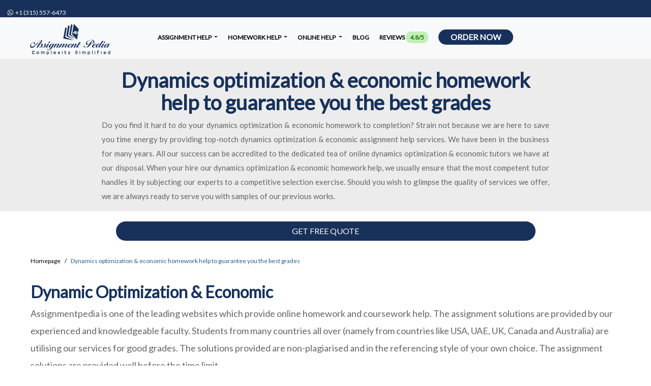

--- FILE ---
content_type: text/html; charset=UTF-8
request_url: https://www.assignmentpedia.com/dynamic-optimization-economic-homework-help.html
body_size: 9086
content:
<!DOCTYPE html>
<html lang="en">
<head>
	<meta charset="UTF-8">
<link rel="preconnect" href="https://www.assignmentpedia.com">
<link rel="dns-prefetch" href="https://www.assignmentpedia.com">
<link rel="dns-prefetch" href="https://www.google-analytics.com">
<title>Dynamic Optimization &amp; Economic</title>
<meta name="viewport" content="width=device-width, initial-scale=1.0" />
<meta name="description" content="We connects students with experts for homework and assignment help in various subjects. Affordable rates. Plagiarism-free solutions. Prompt deliveries." />
<meta name="keywords" content="assignment help, do my assignment, write my assignment, complete my assignment, solve my assignment, assignment experts, help with assignment, pay someone to do my assignment, hire someone to do my assignment" />
<meta name="csrf-token" content="umtfjAeci9p516ftDLR51GW7j9pJ2ZHN8u56Csmr" />
<meta name="author" />
<link rel="canonical" href="https://www.assignmentpedia.com/dynamic-optimization-economic-homework-help.html" />
<meta name="theme-color" content="#17315A" />

<meta name="textselection" content="no" />
<meta name="textcopy" content="no" />
<meta name="textcut" content="no" />
<meta name="contextmenu" content="yes" />
<meta name="basesiteurl" content="https://www.assignmentpedia.com/" />



	<link rel="stylesheet" href="https://www.assignmentpedia.com/frontEnd/plugins/bootstrap/css/bootstrap.min.css" />
	<script src="/cdn-cgi/scripts/7d0fa10a/cloudflare-static/rocket-loader.min.js" data-cf-settings="e727aaff00e69bf90e3da748-|49"></script><link rel="preload" href="https://www.assignmentpedia.com/frontEnd/plugins/alertify/alertify.min.css" as="style" onload="this.onload=null;this.rel='stylesheet'">
	<noscript><link rel="stylesheet" href="https://www.assignmentpedia.com/frontEnd/plugins/alertify/alertify.min.css"></noscript>
	<script src="/cdn-cgi/scripts/7d0fa10a/cloudflare-static/rocket-loader.min.js" data-cf-settings="e727aaff00e69bf90e3da748-|49"></script><link rel="preload" href="https://www.assignmentpedia.com/frontEnd/plugins/alertify/bootstrap.min.css" as="style" onload="this.onload=null;this.rel='stylesheet'">
	<noscript><link rel="stylesheet" href="https://www.assignmentpedia.com/frontEnd/plugins/alertify/bootstrap.min.css"></noscript>
	<script src="/cdn-cgi/scripts/7d0fa10a/cloudflare-static/rocket-loader.min.js" data-cf-settings="e727aaff00e69bf90e3da748-|49"></script><link rel="preload" href="https://www.assignmentpedia.com/frontEnd/plugins/fa6/css/all.min.css" as="style" onload="this.onload=null;this.rel='stylesheet'">
	<noscript><link rel="stylesheet" href="https://www.assignmentpedia.com/frontEnd/plugins/fa6/css/all.min.css"></noscript>
	<link rel="stylesheet" href="https://www.assignmentpedia.com/frontend-plugin/inline/styles.css" />
	<script src="/cdn-cgi/scripts/7d0fa10a/cloudflare-static/rocket-loader.min.js" data-cf-settings="e727aaff00e69bf90e3da748-|49"></script><link rel="preload" href="https://www.assignmentpedia.com/frontEnd/plugins/website/css/custom-sidebar.css?v=575" as="style" onload="this.onload=null;this.rel='stylesheet'">
	<noscript><link rel="stylesheet" href="https://www.assignmentpedia.com/frontEnd/plugins/website/css/custom-sidebar.css?v=575"></noscript>
	<link rel="stylesheet" href="https://www.assignmentpedia.com/frontEnd/plugins/website/css/style.css?v=575" />
	<link rel="stylesheet" href="https://www.assignmentpedia.com/frontEnd/plugins/website/css/overwrite.css?v=575" />
	<link rel="stylesheet" href="https://www.assignmentpedia.com/frontEnd/plugins/website/css/styles.css?v=575" />
	<script src="/cdn-cgi/scripts/7d0fa10a/cloudflare-static/rocket-loader.min.js" data-cf-settings="e727aaff00e69bf90e3da748-|49"></script><link rel="preload" href="https://www.assignmentpedia.com/frontEnd/plugins/OwlCarousel2-2.3.4/dist/assets/owl.carousel.min.css?v=575" as="style" onload="this.onload=null;this.rel='stylesheet'">
	<noscript><link rel="stylesheet" href="https://www.assignmentpedia.com/frontEnd/plugins/OwlCarousel2-2.3.4/dist/assets/owl.carousel.min.css?v=575"></noscript>
	<script src="/cdn-cgi/scripts/7d0fa10a/cloudflare-static/rocket-loader.min.js" data-cf-settings="e727aaff00e69bf90e3da748-|49"></script><link rel="preload" href="https://www.assignmentpedia.com/frontEnd/plugins/OwlCarousel2-2.3.4/dist/assets/owl.theme.default.min.css?v=575" as="style" onload="this.onload=null;this.rel='stylesheet'">
	<noscript><link rel="stylesheet" href="https://www.assignmentpedia.com/frontEnd/plugins/OwlCarousel2-2.3.4/dist/assets/owl.theme.default.min.css?v=575"></noscript>
	<link rel="stylesheet" href="https://www.assignmentpedia.com/frontEnd/plugins/fa6/css/all.min.css?v=575" />

<link href="https://www.assignmentpedia.com/uploads/settings/16359295872335.svg" rel="shortcut icon" type="image/png">

	<link href="https://www.assignmentpedia.com/uploads/settings/16359295879772.svg" rel="apple-touch-icon">
	<link href="https://www.assignmentpedia.com/uploads/settings/16359295879772.svg" rel="apple-touch-icon" sizes="72x72">
	<link href="https://www.assignmentpedia.com/uploads/settings/16359295879772.svg" rel="apple-touch-icon" sizes="114x114">
	<link href="https://www.assignmentpedia.com/uploads/settings/16359295879772.svg" rel="apple-touch-icon" sizes="144x144">
<script src="/cdn-cgi/scripts/7d0fa10a/cloudflare-static/rocket-loader.min.js" data-cf-settings="e727aaff00e69bf90e3da748-|49"></script><link rel="preload" href="https://www.assignmentpedia.com/frontEnd/plugins/website/css/related_expert.css?v=575" as="style" onload="this.onload=null;this.rel='stylesheet'">
<noscript><link rel="stylesheet" href="https://www.assignmentpedia.com/frontEnd/plugins/website/css/related_expert.css?v=575"></noscript>
<script src="/cdn-cgi/scripts/7d0fa10a/cloudflare-static/rocket-loader.min.js" data-cf-settings="e727aaff00e69bf90e3da748-|49"></script><link rel="preload" href="https://www.assignmentpedia.com/frontEnd/plugins/website/css/slider.css?v=575" as="style" onload="this.onload=null;this.rel='stylesheet'">
<noscript><link rel="stylesheet" href="https://www.assignmentpedia.com/frontEnd/plugins/website/css/slider.css?v=575"></noscript>
<script src="/cdn-cgi/scripts/7d0fa10a/cloudflare-static/rocket-loader.min.js" data-cf-settings="e727aaff00e69bf90e3da748-|49"></script><link rel="preload" href="https://www.assignmentpedia.com/frontEnd/plugins/website/css/slider_banner_type_iii.css?v=575" as="style" onload="this.onload=null;this.rel='stylesheet'">
<noscript><link rel="stylesheet" href="https://www.assignmentpedia.com/frontEnd/plugins/website/css/slider_banner_type_iii.css?v=575"></noscript>
<script src="/cdn-cgi/scripts/7d0fa10a/cloudflare-static/rocket-loader.min.js" data-cf-settings="e727aaff00e69bf90e3da748-|49"></script><link rel="preload" href="https://www.assignmentpedia.com/frontEnd/plugins/website/css/banner_order.css?v=575" as="style" onload="this.onload=null;this.rel='stylesheet'">
<noscript><link rel="stylesheet" href="https://www.assignmentpedia.com/frontEnd/plugins/website/css/banner_order.css?v=575"></noscript>
<script src="/cdn-cgi/scripts/7d0fa10a/cloudflare-static/rocket-loader.min.js" data-cf-settings="e727aaff00e69bf90e3da748-|49"></script><link rel="preload" href="https://www.assignmentpedia.com/frontEnd/plugins/website/css/topic.css?v=575" as="style" onload="this.onload=null;this.rel='stylesheet'">
<noscript><link rel="stylesheet" href="https://www.assignmentpedia.com/frontEnd/plugins/website/css/topic.css?v=575"></noscript>
<style>.btn-outlined{background-color:#fff!important;background-image:none;border:1px solid transparent}.btn-outlined:hover{box-shadow:inset 0 -10rem 0 rgba(158,158,158,.2)!important}</style>
	<meta property='og:title' content='Dynamic Optimization &amp; Economic' />

<meta property='og:image' content='https://www.assignmentpedia.com/uploads/settings/16359295879772.svg' />
<meta property="og:site_name" content="Assignment Pedia" />
<meta property="og:url" content="https://www.assignmentpedia.com/dynamic-optimization-economic-homework-help.html" />
<meta property="og:type" content="website" />
	<script type="application/ld+json">{"@context":"http://schema.org","@type":"Organization","name":"Dynamic Optimization & Economic","description":"","logo":{"@type":"ImageObject","url":"https://www.assignmentpedia.com/uploads/settings/AP.svg"},"url":"https://www.assignmentpedia.com/dynamic-optimization-economic-homework-help.html","aggregateRating":{"@type":"AggregateRating","ratingValue":"4.8","ratingCount":"14627"}}</script>
<meta name="google-site-verification" content="pLtAbb73ok59zwPTNP_hMAv0j11nT9qi0xW2AfKZjU4" />
<!-- Global site tag (gtag.js) - Google Analytics -->
<script async src="https://www.googletagmanager.com/gtag/js?id=UA-45715406-1" type="e727aaff00e69bf90e3da748-text/javascript"></script>
<script type="e727aaff00e69bf90e3da748-text/javascript">
	window.dataLayer = window.dataLayer || [];
	function gtag(){dataLayer.push(arguments);}
	gtag('js', new Date());
	gtag('config', "UA-45715406-1");
</script>
	</head>
<body onselectstart="if (!window.__cfRLUnblockHandlers) return false; return false" onCopy="if (!window.__cfRLUnblockHandlers) return false; return false" onCut="if (!window.__cfRLUnblockHandlers) return false; return false" data-cf-modified-e727aaff00e69bf90e3da748-="">
	<header class="fixed-top" style="z-index: 999 !important;">
	<div class="container-fluid site-top">
		<span class="top-telphone"><a rel="noreferrer" target="_blank" style="text-decoration: none; font-size: 12px;" href="https://api.whatsapp.com/send?phone=13155576473"><span dir="ltr"><i class="fa fab fa-whatsapp"></i> &nbsp;+1 (315) 557-6473</span></a></span>&nbsp;		
			</div>
	<nav class="navbar navbar-expand-md navbar-light bg-light w-100">
		<div class="container-fluid">
			<a class="navbar-brand" href="https://www.assignmentpedia.com/" data-url="https://www.assignmentpedia.com/">
									<img class="d-inline-block align-text-top" loading="lazy" width="61" height="222" style="height: 61px !important; width: 222px !important;" alt="#1 Provider of Premier Assignment Help – 24x7 Support" src="https://www.assignmentpedia.com/uploads/settings/AP.svg">
							</a>
			<button id="btnToggle" class="navbar-toggler" type="button" data-bs-toggle="collapse" aria-controls="navbarCollapse" aria-expanded="false" aria-label="Toggle navigation">
				<span class="navbar-toggler-icon"></span>
			</button>
			<div class="collapse navbar-collapse custom-collapsable-nav" id="navbarCollapse" style="padding-right: 0px; flex-grow: 0 !important; width: 100%; height: 100%">
			<ul class="nav navbar-nav">
																				<li class="dropdown p-0">
							<a href="#" class="dropdown-toggle pb-0 main-menu-item" style="padding-top: 2px !important;" data-toggle="dropdown">Assignment Help  <b class="caret"></b></a>
																															<ul class="dropdown-menu p-0" style="width: 800px !important;">
									<div class="row mb-0">
										<div class="col-6 pr-0 ps-4" style="border-right : 2px solid #fff;">
																																																																<li><a class="pl-0" href="https://www.assignmentpedia.com/electronics-engineering-assignment-help.html">Electronics Engineering Assignment Help</a></li>
																																																																																									<li><a class="pl-0" href="https://www.assignmentpedia.com/mechanical-engineering-assignment-help.html">Mechanical Engineering Assignment Help</a></li>
																																																																																									<li><a class="pl-0" href="https://www.assignmentpedia.com/civil-engineering-assignment-help.html">Civil Engineering Assignment Help</a></li>
																																																																																									<li><a class="pl-0" href="https://www.assignmentpedia.com/electrical-engineering-assignment-help.html">Electrical Engineering Assignment Help</a></li>
																																																																																									<li><a class="pl-0" href="https://www.assignmentpedia.com/biology-assignment-help.html">Biology Assignment Help</a></li>
																																																																																									<li><a class="pl-0" href="https://www.assignmentpedia.com/chemistry-assignment-help.html">Chemistry Assignment Help</a></li>
																																																																																									<li><a class="pl-0" href="https://www.assignmentpedia.com/math-homework-assignment-help.html">Mathematics Assignment Help</a></li>
																																																																																									<li><a class="pl-0" href="https://www.assignmentpedia.com/physics-homework-assignment-help.html">Physics Assignment Help</a></li>
																																																																																									<li><a class="pl-0" href="https://www.assignmentpedia.com/clinical-research-assignment-help.html">Clinical Research Assignment Help</a></li>
																																																																																									<li><a class="pl-0" href="https://www.assignmentpedia.com/psychology-assignment-help.html">Psychology Assignment Help</a></li>
																																																																																									<li><a class="pl-0" href="https://www.assignmentpedia.com/philosophy-homework-assignment-help.html">Philosophy Assignment Help</a></li>
																																														</div>
										<div class="col-6 pl-0">
																																																																<li><a class="pr-0" href="https://www.assignmentpedia.com/actuarial-science-assignment-help.html">Actuarial Science Assignment Help</a></li>
																																																																																									<li><a class="pr-0" href="https://www.assignmentpedia.com/bioinformatics-assignment-help.html">Bioinformatics Assignment Help</a></li>
																																																																																									<li><a class="pr-0" href="https://www.assignmentpedia.com/english-assignment-help.html">English Assignment Help</a></li>
																																																																																									<li><a class="pr-0" href="https://www.assignmentpedia.com/essay-writing-assignment-help.html">Essay Writing Assignment Help</a></li>
																																																																																									<li><a class="pr-0" href="https://www.assignmentpedia.com/statistics-assignment-help.html">Statistics Assignment Help</a></li>
																																																																																									<li><a class="pr-0" href="https://www.assignmentpedia.com/chemical-engineering-assignment-help.html">Chemical Engineering Assignment Help</a></li>
																																																																																									<li><a class="pr-0" href="https://www.assignmentpedia.com/architecture-assignment-help.html">Architecture Assignment Help</a></li>
																																																																																									<li><a class="pr-0" href="https://www.assignmentpedia.com/biochemical-biotechnology-assignment-help.html">Biochemical Biotechnology Assignment Help</a></li>
																																																																																									<li><a class="pr-0" href="https://www.assignmentpedia.com/maple-assignment-help.html">Maple Assignment Help</a></li>
																																																																																									<li><a class="pr-0" href="https://www.assignmentpedia.com/supply-chain-management-assignment-help.html">Supply Chain Management Assignment Help</a></li>
																																														</div>
									</div>
								</ul>
																					</li>
																									<li class="dropdown p-0">
							<a href="#" class="dropdown-toggle pb-0 main-menu-item" style="padding-top: 2px !important;" data-toggle="dropdown">Homework Help  <b class="caret"></b></a>
																															<ul class="dropdown-menu p-0" style="width: 800px !important;">
									<div class="row mb-0">
										<div class="col-6 pr-0 ps-4" style="border-right : 2px solid #fff;">
																																																																<li><a class="pl-0" href="https://www.assignmentpedia.com/uml-diagram-assignment-help.html">UML Diagram Assignment Help</a></li>
																																																																																									<li><a class="pl-0" href="https://www.assignmentpedia.com/computer-science-assignment-help.html">Computer Science Assignment Help</a></li>
																																																																																									<li><a class="pl-0" href="https://www.assignmentpedia.com/matlab-assignment-help.html">MATLAB Assignment Help</a></li>
																																																																																									<li><a class="pl-0" href="https://www.assignmentpedia.com/programming-languages-assignment-help.html">Programming Languages Assignment Help</a></li>
																																																																																									<li><a class="pl-0" href="https://www.assignmentpedia.com/assembly-language-assignment-help.html">Assembly Language Assignment Help</a></li>
																																																																																									<li><a class="pl-0" href="https://www.assignmentpedia.com/python-assignment-help.html">Python Assignment Help</a></li>
																																																																																									<li><a class="pl-0" href="https://www.assignmentpedia.com/java-programming-assignment-help.html">Java Programming Assignment Help</a></li>
																																																																																									<li><a class="pl-0" href="https://www.assignmentpedia.com/database-management-systems-help.html">Database Management Systems Assignment Help</a></li>
																																																																																									<li><a class="pl-0" href="https://www.assignmentpedia.com/cpp-assignment-help.html">C++ Assignment Help</a></li>
																																																																																									<li><a class="pl-0" href="https://www.assignmentpedia.com/operating-systems-assignment-help.html">Operating System Assignment Help</a></li>
																																																																																									<li><a class="pl-0" href="https://www.assignmentpedia.com/solidworks-assignment-help.html">Solidworks Assignment Help</a></li>
																																														</div>
										<div class="col-6 pl-0">
																																																																<li><a class="pr-0" href="https://www.assignmentpedia.com/computation-assignment-help.html">Computation Assignment Help</a></li>
																																																																																									<li><a class="pr-0" href="https://www.assignmentpedia.com/computer-networking-assignment-help.html">Computer Network Assignment Help</a></li>
																																																																																									<li><a class="pr-0" href="https://www.assignmentpedia.com/data-structures-assignment-help.html">Data Structure Assignment Help</a></li>
																																																																																									<li><a class="pr-0" href="https://www.assignmentpedia.com/java-project-help.html">Java Project Assignment Help</a></li>
																																																																																									<li><a class="pr-0" href="https://www.assignmentpedia.com/it-assignment-help.html">IT Assignment Help</a></li>
																																																																																									<li><a class="pr-0" href="https://www.assignmentpedia.com/c-language-assignment-help.html">C language Assignment Help</a></li>
																																																																																									<li><a class="pr-0" href="https://www.assignmentpedia.com/labview-assignment-help.html">LabVIEW Assignment Help l Homework l Online Tutoring</a></li>
																																																																																									<li><a class="pr-0" href="https://www.assignmentpedia.com/artificial-intelligence.html">Artificial Intelligence Assignment Help</a></li>
																																																																																									<li><a class="pr-0" href="https://www.assignmentpedia.com/arena-modelling-simulation-homework-help.html">Arena Modelling Simulation Homework Help</a></li>
																																																																																									<li><a class="pr-0" href="https://www.assignmentpedia.com/supply-chain-management-help.html">Supply Chain Management Assignment Help | Online Project</a></li>
																																														</div>
									</div>
								</ul>
																					</li>
																									<li class="dropdown p-0">
							<a href="#" class="dropdown-toggle pb-0 main-menu-item" style="padding-top: 2px !important;" data-toggle="dropdown">Online Help  <b class="caret"></b></a>
																															<ul class="dropdown-menu p-0" style="width: 800px !important;">
									<div class="row mb-0">
										<div class="col-6 pr-0 ps-4" style="border-right : 2px solid #fff;">
																																																																<li><a class="pl-0" href="https://www.assignmentpedia.com/management-case-studies-assignment-help.html">Management Case Studies Assignment Help</a></li>
																																																																																									<li><a class="pl-0" href="https://www.assignmentpedia.com/economics-homework-assignment-help.html">Economics Assignment Help | Professional Assistance</a></li>
																																																																																									<li><a class="pl-0" href="https://www.assignmentpedia.com/game-theory-homework-assignment-help.html">Game Theory Assignment Help | Expert Help for Academic Excellence</a></li>
																																																																																									<li><a class="pl-0" href="https://www.assignmentpedia.com/financial-management-assignment-help.html">Financial Management Assignment Help Service| Expert Writers</a></li>
																																																																																									<li><a class="pl-0" href="https://www.assignmentpedia.com/operations-management-assignment-help.html">Operations Management Assignment Help</a></li>
																																																																																									<li><a class="pl-0" href="https://www.assignmentpedia.com/accounting-assignment-help.html">Accounting Assignment Help</a></li>
																																																																																									<li><a class="pl-0" href="https://www.assignmentpedia.com/human-resources-management-assignment-help.html">Human Resources Management Assignment Help</a></li>
																																																																																									<li><a class="pl-0" href="https://www.assignmentpedia.com/project-management-homework-help.html">Expert Project Management Homework Help</a></li>
																																																																																									<li><a class="pl-0" href="https://www.assignmentpedia.com/entrepreneurship-assignment-help.html">Entrepreneurship Assignment Help</a></li>
																																																																																									<li><a class="pl-0" href="https://www.assignmentpedia.com/marketing-management-assignment-help.html">Marketing Management Assignment Help</a></li>
																																														</div>
										<div class="col-6 pl-0">
																																																																<li><a class="pr-0" href="https://www.assignmentpedia.com/strategic-management-assignment-help.html">Strategic Management Assignment Help</a></li>
																																																																																									<li><a class="pr-0" href="https://www.assignmentpedia.com/investment-analysis-portfolio-management-help.html">Investment Analysis Portfolio Management</a></li>
																																																																																									<li><a class="pr-0" href="https://www.assignmentpedia.com/law-homework-assignment-help.html">Law Assignment Help</a></li>
																																																																																									<li><a class="pr-0" href="https://www.assignmentpedia.com/business-statistics-assignment-help.html">Business Statistics Assignment Help</a></li>
																																																																																									<li><a class="pr-0" href="https://www.assignmentpedia.com/humanities-homework-assignment-help.html">Humanities Assignment Help</a></li>
																																																																																									<li><a class="pr-0" href="https://www.assignmentpedia.com/matlab-project-help.html">Matlab Project Assignment Help</a></li>
																																																																																									<li><a class="pr-0" href="https://www.assignmentpedia.com/verilog-assignment-help.html">Verilog Assignment Help</a></li>
																																																																																									<li><a class="pr-0" href="https://www.assignmentpedia.com/machine-learning.html">Machine Learning</a></li>
																																																																																									<li><a class="pr-0" href="https://www.assignmentpedia.com/autocad-assignment-help.html">Autocad Assignment | Online Project | HomeworkHelp</a></li>
																																																																																									<li><a class="pr-0" href="https://www.assignmentpedia.com/sql-assignment-help.html">SQL Assignment</a></li>
																																														</div>
									</div>
								</ul>
																					</li>
																															<li style="padding-top: 0px;"><a class="main-menu-item" style="padding-top: 20px;" href="https://www.assignmentpedia.com/blog.html">Blog  </a></li>
																															<li style="padding-top: 0px;"><a class="main-menu-item" style="padding-top: 20px;" href="https://www.assignmentpedia.com/reviews.html">Reviews  <span class="py-1 px-2" style="background-color: #c1f0b7; color: #257707; border-radius: 10px;">4.8/5</span>  </a></li>
													<li style="padding-top: 0px;">
					<a style="background: #17315a; color: #fff !important;border-radius: 25px; font-size: 16px !important;" href="https://www.assignmentpedia.com/submit-your-assignment.html" class="btn btn-primary py-0 px-4">
						Order Now
					</a>
				</li>
			</ul>
		</div>
		<div id="mySidenav" class="sidenav">
			<span i="sidenav_closebtn" class="closebtn" onclick="if (!window.__cfRLUnblockHandlers) return false; closeNav()" data-cf-modified-e727aaff00e69bf90e3da748-="">×</span>
																<button class="dropdown-btn">Assignment Help  </button>
											<ul class="dropdown-container">
																																												<li><a href="https://www.assignmentpedia.com/electronics-engineering-assignment-help.html">Electronics Engineering Assignment Help</a></li>
																																																													<li><a href="https://www.assignmentpedia.com/mechanical-engineering-assignment-help.html">Mechanical Engineering Assignment Help</a></li>
																																																													<li><a href="https://www.assignmentpedia.com/civil-engineering-assignment-help.html">Civil Engineering Assignment Help</a></li>
																																																													<li><a href="https://www.assignmentpedia.com/electrical-engineering-assignment-help.html">Electrical Engineering Assignment Help</a></li>
																																																													<li><a href="https://www.assignmentpedia.com/biology-assignment-help.html">Biology Assignment Help</a></li>
																																																													<li><a href="https://www.assignmentpedia.com/chemistry-assignment-help.html">Chemistry Assignment Help</a></li>
																																																													<li><a href="https://www.assignmentpedia.com/math-homework-assignment-help.html">Mathematics Assignment Help</a></li>
																																																													<li><a href="https://www.assignmentpedia.com/physics-homework-assignment-help.html">Physics Assignment Help</a></li>
																																																													<li><a href="https://www.assignmentpedia.com/clinical-research-assignment-help.html">Clinical Research Assignment Help</a></li>
																																																													<li><a href="https://www.assignmentpedia.com/psychology-assignment-help.html">Psychology Assignment Help</a></li>
																																																													<li><a href="https://www.assignmentpedia.com/philosophy-homework-assignment-help.html">Philosophy Assignment Help</a></li>
																																																													<li><a href="https://www.assignmentpedia.com/actuarial-science-assignment-help.html">Actuarial Science Assignment Help</a></li>
																																																													<li><a href="https://www.assignmentpedia.com/bioinformatics-assignment-help.html">Bioinformatics Assignment Help</a></li>
																																																													<li><a href="https://www.assignmentpedia.com/english-assignment-help.html">English Assignment Help</a></li>
																																																													<li><a href="https://www.assignmentpedia.com/essay-writing-assignment-help.html">Essay Writing Assignment Help</a></li>
																																																													<li><a href="https://www.assignmentpedia.com/statistics-assignment-help.html">Statistics Assignment Help</a></li>
																																																													<li><a href="https://www.assignmentpedia.com/chemical-engineering-assignment-help.html">Chemical Engineering Assignment Help</a></li>
																																																													<li><a href="https://www.assignmentpedia.com/architecture-assignment-help.html">Architecture Assignment Help</a></li>
																																																													<li><a href="https://www.assignmentpedia.com/biochemical-biotechnology-assignment-help.html">Biochemical Biotechnology Assignment Help</a></li>
																																																													<li><a href="https://www.assignmentpedia.com/maple-assignment-help.html">Maple Assignment Help</a></li>
																																																													<li><a href="https://www.assignmentpedia.com/supply-chain-management-assignment-help.html">Supply Chain Management Assignment Help</a></li>
																														</ul>
					            
																				<button class="dropdown-btn">Homework Help  </button>
											<ul class="dropdown-container">
																																												<li><a href="https://www.assignmentpedia.com/uml-diagram-assignment-help.html">UML Diagram Assignment Help</a></li>
																																																													<li><a href="https://www.assignmentpedia.com/computer-science-assignment-help.html">Computer Science Assignment Help</a></li>
																																																													<li><a href="https://www.assignmentpedia.com/matlab-assignment-help.html">MATLAB Assignment Help</a></li>
																																																													<li><a href="https://www.assignmentpedia.com/programming-languages-assignment-help.html">Programming Languages Assignment Help</a></li>
																																																													<li><a href="https://www.assignmentpedia.com/assembly-language-assignment-help.html">Assembly Language Assignment Help</a></li>
																																																													<li><a href="https://www.assignmentpedia.com/python-assignment-help.html">Python Assignment Help</a></li>
																																																													<li><a href="https://www.assignmentpedia.com/java-programming-assignment-help.html">Java Programming Assignment Help</a></li>
																																																													<li><a href="https://www.assignmentpedia.com/database-management-systems-help.html">Database Management Systems Assignment Help</a></li>
																																																													<li><a href="https://www.assignmentpedia.com/cpp-assignment-help.html">C++ Assignment Help</a></li>
																																																													<li><a href="https://www.assignmentpedia.com/operating-systems-assignment-help.html">Operating System Assignment Help</a></li>
																																																													<li><a href="https://www.assignmentpedia.com/solidworks-assignment-help.html">Solidworks Assignment Help</a></li>
																																																													<li><a href="https://www.assignmentpedia.com/computation-assignment-help.html">Computation Assignment Help</a></li>
																																																													<li><a href="https://www.assignmentpedia.com/computer-networking-assignment-help.html">Computer Network Assignment Help</a></li>
																																																													<li><a href="https://www.assignmentpedia.com/data-structures-assignment-help.html">Data Structure Assignment Help</a></li>
																																																													<li><a href="https://www.assignmentpedia.com/java-project-help.html">Java Project Assignment Help</a></li>
																																																													<li><a href="https://www.assignmentpedia.com/it-assignment-help.html">IT Assignment Help</a></li>
																																																													<li><a href="https://www.assignmentpedia.com/c-language-assignment-help.html">C language Assignment Help</a></li>
																																																													<li><a href="https://www.assignmentpedia.com/labview-assignment-help.html">LabVIEW Assignment Help l Homework l Online Tutoring</a></li>
																																																													<li><a href="https://www.assignmentpedia.com/artificial-intelligence.html">Artificial Intelligence Assignment Help</a></li>
																																																													<li><a href="https://www.assignmentpedia.com/arena-modelling-simulation-homework-help.html">Arena Modelling Simulation Homework Help</a></li>
																																																													<li><a href="https://www.assignmentpedia.com/supply-chain-management-help.html">Supply Chain Management Assignment Help | Online Project</a></li>
																														</ul>
					            
																				<button class="dropdown-btn">Online Help  </button>
											<ul class="dropdown-container">
																																												<li><a href="https://www.assignmentpedia.com/management-case-studies-assignment-help.html">Management Case Studies Assignment Help</a></li>
																																																													<li><a href="https://www.assignmentpedia.com/economics-homework-assignment-help.html">Economics Assignment Help | Professional Assistance</a></li>
																																																													<li><a href="https://www.assignmentpedia.com/game-theory-homework-assignment-help.html">Game Theory Assignment Help | Expert Help for Academic Excellence</a></li>
																																																													<li><a href="https://www.assignmentpedia.com/financial-management-assignment-help.html">Financial Management Assignment Help Service| Expert Writers</a></li>
																																																													<li><a href="https://www.assignmentpedia.com/operations-management-assignment-help.html">Operations Management Assignment Help</a></li>
																																																													<li><a href="https://www.assignmentpedia.com/accounting-assignment-help.html">Accounting Assignment Help</a></li>
																																																													<li><a href="https://www.assignmentpedia.com/human-resources-management-assignment-help.html">Human Resources Management Assignment Help</a></li>
																																																													<li><a href="https://www.assignmentpedia.com/project-management-homework-help.html">Expert Project Management Homework Help</a></li>
																																																													<li><a href="https://www.assignmentpedia.com/entrepreneurship-assignment-help.html">Entrepreneurship Assignment Help</a></li>
																																																													<li><a href="https://www.assignmentpedia.com/marketing-management-assignment-help.html">Marketing Management Assignment Help</a></li>
																																																													<li><a href="https://www.assignmentpedia.com/strategic-management-assignment-help.html">Strategic Management Assignment Help</a></li>
																																																													<li><a href="https://www.assignmentpedia.com/investment-analysis-portfolio-management-help.html">Investment Analysis Portfolio Management</a></li>
																																																													<li><a href="https://www.assignmentpedia.com/law-homework-assignment-help.html">Law Assignment Help</a></li>
																																																													<li><a href="https://www.assignmentpedia.com/business-statistics-assignment-help.html">Business Statistics Assignment Help</a></li>
																																																													<li><a href="https://www.assignmentpedia.com/humanities-homework-assignment-help.html">Humanities Assignment Help</a></li>
																																																													<li><a href="https://www.assignmentpedia.com/matlab-project-help.html">Matlab Project Assignment Help</a></li>
																																																													<li><a href="https://www.assignmentpedia.com/verilog-assignment-help.html">Verilog Assignment Help</a></li>
																																																													<li><a href="https://www.assignmentpedia.com/machine-learning.html">Machine Learning</a></li>
																																																													<li><a href="https://www.assignmentpedia.com/autocad-assignment-help.html">Autocad Assignment | Online Project | HomeworkHelp</a></li>
																																																													<li><a href="https://www.assignmentpedia.com/sql-assignment-help.html">SQL Assignment</a></li>
																														</ul>
					            
																									<a class="force-url" date-url="https://www.assignmentpedia.com/blog.html" href="https://www.assignmentpedia.com/blog.html">Blog  </a>
																									<a class="force-url" date-url="https://www.assignmentpedia.com/reviews.html" href="https://www.assignmentpedia.com/reviews.html">Reviews  <span class="ms-2 py-0 px-2" style="background-color: #c1f0b7; color: #257707; border-radius: 10px;">4.8/5</span>  </a>
										<li style="padding-top: 0px;">
				<a class="m-auto btn btn-primary py-0 px-4 text-center" style="background: #17315a; color: #fff !important; border-radius: 25px; font-size: 16px !important; width: 75%;" href="https://www.assignmentpedia.com/submit-your-assignment.html" class="btn btn-primary py-0 px-4">
					Order Now
				</a>
			</li>
		</div>
			</div>
	</nav>
</header>	<div class="b-example-divider" style="margin-top: 4rem !important;"></div>
	<div class="contents container-fluid" style="overflow-x: hidden !important;">
			<section style="background: #ececec !important">
				<div id="loadingToast" style="display:none; position: fixed !important; z-index: 9999999 !important;">
	<div class="webvUI-mask_transparent"></div>
	<div class="webvUI-toast" style="padding-top: 35px !important;">
		<i style="font-size: 24px !important" class="fa fa-spinner fa-spin fa-fw"></i>
		<p class="webvUI-toast__content">Sending</p>
	</div>
</div>
<div class="home_banner_order_text py-3 mb-0 row" style="margin-bottom: 0px !important; clear: both; ">
			<div class="col-md-12 justify-content-center text-center">
			 <h1>Dynamics optimization &amp; economic homework help to guarantee you the best grades</h1>							 <div class="mb-0" style="text-align: justify; font-size: smaller;"> Do you find it hard to do your dynamics optimization & economic homework to completion? Strain not because we are here to save you time energy by providing top-notch dynamics optimization & economic assignment help services. We have been in the business for many years. All our success can be accredited to the dedicated tea of online dynamics optimization & economic tutors we have at our disposal. When your hire our dynamics optimization & economic homework help, we usually ensure that the most competent tutor handles it by subjecting our experts to a competitive selection exercise. Should you wish to glimpse the quality of services we offer, we are always ready to serve you with samples of our previous works. </div> 					</div>
		</div>
			</section>
	<section id="content" class="pt-0">
		<div class="container-fluid px-3 px-lg-5 px-md-5 px-sm-5">
			<div class="row mb-0">
				<div class="col-md-12 col-lg-12 col-sm-12">
										<section id="inner-headline" class="text-center" style="background-color: transparent !important; padding: 20px 0px;">
																													<div class="container">
									<div class="row mb-0">
										<div class="col-md-12">
																																																		<a href="https://www.assignmentpedia.com/submit-your-assignment.html" class="btn btn-block LoginBtn" style="width: 75% !important;">GET FREE QUOTE</a>
																																														</div>
									</div>
								</div>
																										</section>
										<article class="mb-0">
						<div class="row">
							<div class="col-lg-12">
								<ol class="breadcrumb bcm mb-1" itemscope itemtype="http://schema.org/BreadcrumbList">
									<li class="breadcrumb-item" itemprop="itemListElement" itemscope itemtype="http://schema.org/ListItem">
										<a itemprop="item" class="breadcrumb-link" style="padding: 24px 0px;" data-url="https://www.assignmentpedia.com/" href="https://www.assignmentpedia.com/">
											<span itemprop="name">Homepage</span>
										</a>
										<meta itemprop="position" content="1" />
										<i class="icon-angle-right"></i>
									</li>
																																																	
																			<li class="breadcrumb-item active" itemprop="itemListElement" itemscope itemtype="http://schema.org/ListItem">
											<i class="icon-angle-right"></i><span itemprop="name">Dynamics optimization &amp; economic homework help to guarantee you the best grades</span>
											<meta itemprop="position" content="2" />
										</li>
																	</ol>
							</div>
						</div>
																															
							<div class="post-image">
															</div>
												
												
						<h2>Dynamic Optimization &amp; Economic</h2><div dir="ltr">Assignmentpedia is one of the leading websites which provide online homework and coursework help. The assignment solutions are provided by our experienced and knowledgeable faculty. Students from many countries all over (namely from countries like USA, UAE, UK, Canada and Australia) are utilising our services for good grades. The solutions provided are non-plagiarised and in the referencing style of your own choice. The assignment solutions are provided well before the time limit.</div><div dir="ltr"><br></div><div dir="ltr">
</div><div dir="ltr">Disclaimer: Please look at the sample assignment solution that has been given below on dynamic optimization and economic. This has been prepared for your reference only and has not been used in any of our previous assignment solutions.</div><div dir="ltr">
</div>
						
						
						
											</article>
										
					
					
										
									</div>
							</div>
								</div>
	</section>
	<div class="modal fade" id="postCommentModal" data-bs-backdrop="static" data-bs-keyboard="false" tabindex="-1" aria-labelledby="staticBackdropLabel" aria-hidden="true">
		<div class="modal-dialog modal-dialog-centered modal-lg">
			<div class="modal-content">
				<div class="modal-header">
					<h5 class="modal-title h4 signintext top" id="staticBackdropLabel">Post a comment...</h5>
					<button type="button" class="btn-close" data-bs-dismiss="modal" aria-label="Close"></button>
				</div>
				<div class="modal-body">
					<div class="row">
						<div class="col-12">
							<div class="form-group mb-3">
								<label class="form-label small mb-0" for="commentName"> Display name </label>
								<input type="text" class="form-control custom-input-filter" name="commentName" id="commentName" placeholder="Fill in your display name" required />
								<div class="invalid-feedback">Name field is required</div>
							</div>
							<div class="form-group mb-3">
								<label class="form-label small mb-0" for="commentBody">Comment </label>
								<textarea class="form-control resize-none custom-input-filter" name="commentBody" id="commentBody" rows="10" placeholder="Feel free to share your thoughts with us"></textarea>
								<div class="invalid-feedback">Comment field is required</div>
							</div>
						</div>
					</div>
				</div>
				<div class="modal-footer">
					<button id="doPostComment" data-topic="478" type="button" class="btn btn-theme">Post comment</button>
					<button type="button" class="btn btn-dark" data-bs-dismiss="modal" data-dismiss="modal">Close</button>
				</div>
			</div>
		</div>
	</div>
				<div class="modal fade" style="z-index: 99999 !important;" id="hireNowModal" data-bs-backdrop="static" data-bs-keyboard="false" tabindex="-1" aria-labelledby="hireNowModalLabel" aria-hidden="true" role="dialog">
		<div class="modal-dialog modal-dialog-centered modal-xl">
			<div class="modal-content">
				<div class="modal-header">
					<h5 id="hireNowModalLabel" class="modal-title h4 signintext top text-center w-100"> Dynamics optimization & economic homework help to guarantee you the best grades <br /> submit your assignment</h5>
					<button type="button" style="background: #545353 !important;" data-bs-dismiss="modal" aria-label="Close" class="btn btn-sm btn-secondary px-2 py-1">x</button>
				</div>
				<div class="modal-body">
					<div class="row">
						<div class="col-12 p-4">
							<form method="POST" action="https://www.assignmentpedia.com/order" accept-charset="UTF-8" id="orderSubmission" data-behaviour="form-to-order" style="text-align:left;" enctype="multipart/form-data"><input name="_token" type="hidden" value="umtfjAeci9p516ftDLR51GW7j9pJ2ZHN8u56Csmr">
																								<div class="row mb-2">
									<div class="form-group col-md-6 col-lg-6 col-sm-12 mb-2">
										<label for="order_name"> Your Name </label>
										<input placeholder="Your Name" class="form-control orderform-input" id="order_name" required="" data-msg="Please enter your name" data-fieldname="Name" data-rule="minlen:2" name="order_name" type="text" value="">
										<div id="order_name-feedback" class="invalid-feedback text-small"></div>
									</div>
									<div class="form-group col-md-6 col-lg-6 col-sm-12 mb-2">
										<label for="order_email"> Your E-mail </label>
										<input placeholder="Your Email" class="form-control orderform-input" id="order_email" required="" data-msg="Please enter your email address" data-fieldname="Email Address" data-rule="email" name="order_email" type="email" value="">
										<div id="order_email-feedback" class="invalid-feedback text-small"></div>
									</div>
								</div>
								<div class="row mb-2">
									<div class="form-group col-md-6 col-lg-6 col-sm-12 mb-2">
										<label for="order_deadline"> Deadline </label>
										<input placeholder="Deadline" class="form-control orderform-input" id="order_deadline" data-msg="Deadline" required="" data-fieldname="Deadline" data-rule="date|mindate:2026-01-31" min="2026-01-31" name="order_deadline" type="date" value="">
										<div id="order_deadline-feedback" class="invalid-feedback text-small"></div>
									</div>
									<div class="form-group col-md-6 col-lg-6 col-sm-12 mb-2">
										<label for="attach_files"> Attachments </label>
										<input class="form-control orderform-input hiddenFile" id="attach_files" data-fieldname="Attachments" multiple="" name="attach_files[]" type="file">
										<div class="form-control" style="text-align: left; display: inline-flex !important; margin-bottom: 0px !important;">
											<div> <button id="doAttachFile" class="btn btn-sm" style="background-color: lightgrey;border-radius: 5px; font-size: 10px !important; font-weight: 700;"> <i class="fa fa-paperclip"></i> Attach </button> </div>
											<div class="pl-1 pt-0" id="numberOfSelectedFiles" style="padding-top: 0.2rem;"> 0 Files Selected </div>
										</div>
										<div id="attach_files-feedback" class="invalid-feedback text-small"></div>
										<div class="row mb-0 pl-0 pr-0 pt-1" id="selectedFiles"></div>
									</div>
								</div>
								<div class="row mb-2">
									<div class="form-group col-md-12 col-lg-12 col-sm-12 mb-2">
										<label for="17d822ad7a7e885a01d3a3abe017481a"> What is (
											<i class="fas text-sm fa-6"></i>											+ 
											<i class="fas text-sm fa-2"></i><i class="fas text-sm fa-0"></i>											) ?
										</label>
										<input placeholder="type your answer" class="form-control orderform-input" id="17d822ad7a7e885a01d3a3abe017481a" required="" name="17d822ad7a7e885a01d3a3abe017481a" type="text" value="">
									</div>
								</div>
								<div class="row mb-2">
									<div class="form-group col-md-12 col-lg-12 col-sm-12 mb-2">
										<label for="order_message"> Notes </label>
										<textarea placeholder="Notes" class="form-control orderform-input" id="order_message" data-fieldname="Notes" rows="3" name="order_message" cols="50"></textarea>
										<div id="order_message-feedback" class="invalid-feedback text-small"></div>
									</div>
								</div>
																<div class="row">
									<div class="col-12 text-center">
										<input type="hidden" id="topic_id" name="topic_id" value="478">
										<input type="hidden" name="_token" value="umtfjAeci9p516ftDLR51GW7j9pJ2ZHN8u56Csmr" id="order_csrf_token">
										<input type="hidden" name="request_token" value="acf0f8fe740b082a342ed4a0fbf3cd09" id="order_form_request_token">
										<button id="submitBtn" class="inner-form-submitBtn btn btn-block LoginBtn" type="submit" style="width: 75% !important">SUBMIT</button>
									</div>
								</div>
							</form>
						</div>
					</div>
				</div>
			</div>
		</div>
	</div>
	</div>
	<footer >
								<div class="container">
				<div class="row">
					<div class="col-lg-4">
						<div class="widget contacts">
							<div class="custom-heading widgetheading"><i class="fa fa-phone-square"></i>&nbsp; Contact Details</div>
															<address>
									<strong>Address:</strong><br>
									<i class="fa fa-map-marker"></i>
									&nbsp;535 E DRACHMAN, TUCSON, ARIZONA, USA
								</address>
																						<p>
									<strong>Call Us:</strong><br>
									<i class="fa fa-phone"></i> &nbsp;<a href="tel:+1 (315) 557-6473"><span dir="ltr">+1 (315) 557-6473</span></a>
								</p>
																						<p>
									<strong>Email:</strong><br>
									<i class="fa fa-envelope"></i> &nbsp;<a href="mailto:info@assignmentpedia.com">info@assignmentpedia.com</a>
								</p>
													</div>
					</div>
																								<div class="col-lg-8">
																	<div class="widget">
																				<div class="custom-heading widgetheading"><i class="fa fa-bookmark"></i>&nbsp; Quick Links</div>
																					<div class="row">
												<div class="col-md-6 col-lg-6 col-sm-12">
													<ul class="link-list">
														<li> <a href="https://www.assignmentpedia.com/submit-your-assignment.html">Submit Your Assignment</a> </li>
																																																																												<li> <a href="https://www.assignmentpedia.com/blog.html">Blog</a> </li>
																																																																											
																																<li> <a href="https://www.assignmentpedia.com/terms-of-use.html">Terms and Conditions</a> </li>
																																																																											
																																<li> <a href="https://www.assignmentpedia.com/privacy-policy.html">Privacy Policy</a> </li>
																																										</ul>
												</div>
												<div class="col-md-6 col-lg-6 col-sm-12">
													<ul class="link-list">
																																																												
																																<li> <a href="https://www.assignmentpedia.com/refund-policy.html">Cancellation and Refund Policy</a> </li>
																																																																											
																																<li> <a href="https://www.assignmentpedia.com/make-payment.html">Payment</a> </li>
																																											<li> <a href="https://www.assignmentpedia.com/sitemap.html">Site Map</a> </li>
													</ul>
												</div>
											</div>
																			</div>
															</div>
																
				</div>
			</div>
				<div id="sub-footer" class="pt-3 pb-3">
		<div class="container">
			<div class="row mb-0">
				<div class="col-lg-6">
					<div class="copyright">
												&copy; 2026 All Rights Reserved . #1 Provider of Premier Assignment Help – 24x7 Support
					</div>
				</div>
				<div class="col-lg-6">
					<ul class="social-network">
																																																																			<li><span class="social-network-link" data-url="https://api.whatsapp.com/send?phone=13155576473" data-placement="top" title="Whatsapp"><i class="fab fa-whatsapp"></i></span></li>
											</ul>
				</div>
			</div>
		</div>
	</div>
			<!-- Live Chat Starts -->
	<div style="height: 38px;"></div>
	<div id="myID" class="bottomMenu hide">
		<script defer type="e727aaff00e69bf90e3da748-text/javascript" src="https://www.assignmentpedia.com/frontEnd/plugins/website/js/lctracking.js?v=575"></script>
	</div>
	<!-- Live Chat Ends -->
	</footer>	<script src="https://www.assignmentpedia.com/frontEnd/plugins/jquery/jquery-3.6.0.min.js" type="e727aaff00e69bf90e3da748-text/javascript"> </script>
			<script src="https://www.assignmentpedia.com/frontEnd/plugins/popper/dist/umd/popper.min.js" defer type="e727aaff00e69bf90e3da748-text/javascript"> </script>
			<script src="https://www.assignmentpedia.com/frontEnd/plugins/bootstrap/js/bootstrap.min.js" defer type="e727aaff00e69bf90e3da748-text/javascript"> </script>
			<script src="https://www.assignmentpedia.com/frontEnd/plugins/swal/sweetalert2.9.min.js" defer type="e727aaff00e69bf90e3da748-text/javascript"> </script>
			<script src="https://www.assignmentpedia.com/frontEnd/plugins/alertify/alertify.min.js" defer type="e727aaff00e69bf90e3da748-text/javascript"> </script>
			<script src="https://www.assignmentpedia.com/frontEnd/plugins/website/js/lazysizes.min.js?v=575" type="e727aaff00e69bf90e3da748-text/javascript"> </script>
			<script src="https://www.assignmentpedia.com/frontEnd/plugins/website/js/form_submission.js?v=575" defer type="e727aaff00e69bf90e3da748-text/javascript"> </script>
			<script src="https://www.assignmentpedia.com/frontEnd/plugins/website/js/custom-sidebar.js?v=575" defer type="e727aaff00e69bf90e3da748-text/javascript"> </script>
			<script src="https://www.assignmentpedia.com/frontEnd/plugins/OwlCarousel2-2.3.4/dist/owl.carousel.min.js" defer type="e727aaff00e69bf90e3da748-text/javascript"> </script>
			<script src="https://www.assignmentpedia.com/frontEnd/plugins/website/js/banner_order.js?v=575" defer type="e727aaff00e69bf90e3da748-text/javascript"> </script>
			<script src="https://www.assignmentpedia.com/frontEnd/plugins/website/js/layout_inline.js?v=575" defer type="e727aaff00e69bf90e3da748-text/javascript"> </script>
	<script type="e727aaff00e69bf90e3da748-text/javascript">$(".custom-url").click(function(t){t.preventDefault(),window.location.href=$(this).data("url")}),$(".social-network-link").click(function(t){t.preventDefault(),window.location.href=$(this).data("url")});</script>
<script defer src="https://www.assignmentpedia.com/frontEnd/js/style_subscribe.js?v=575" type="e727aaff00e69bf90e3da748-text/javascript"></script><script defer src="https://www.assignmentpedia.com/frontEnd/js/style_header.js?v=575" type="e727aaff00e69bf90e3da748-text/javascript"></script>
	<!-- Google Tag Manager (noscript) -->
	<noscript>
		<iframe src="//www.googletagmanager.com/ns.html?id=UA-45715406-1" height="0" width="0" style="display:none;visibility:hidden"></iframe>
	</noscript>
	<!-- End Google Tag Manager (noscript) -->
		<script defer src="https://www.assignmentpedia.com/frontEnd/plugins/website/js/table_of_contents.js?v=575" type="e727aaff00e69bf90e3da748-text/javascript"></script>
<script type="e727aaff00e69bf90e3da748-text/javascript">$(document).ready(function(){$(".owl-inner").owlCarousel({loop:!1,nav:!1,dots:!1,margin:10,responsiveClass:!0,responsive:{0:{items:1,dots:!1,nav:!1,loop:!1},600:{items:4,dots:!1,nav:!1,loop:!1},1000:{items:4,dots:!1,nav:!1,loop:!1}}})});</script>
<script type="e727aaff00e69bf90e3da748-text/javascript">var posting=!1,baseURL=$("meta[name=basesiteurl]").attr("content");$(".postTopicComment").on("click",function(){$("#postCommentModal").modal("show")}),$(".custom-input-filter").on("keyup change",function(){$(this).val().trim()&&$(this).removeClass("is-invalid")}),$("#doPostComment").on("click",function(){if(!0!=posting){var a=$("#commentName").val().trim(),b=$("#commentBody").val().trim(),c=parseInt($(this).data("topic"));if(a&&b){var d={_token:$("meta[name=csrf-token]").attr("content"),name:a,comment:b,topicId:c};$("#doPostComment").html("<i class='fas fa-spinner fa-spin fa-fw'></i> Posting comment..."),$("#doPostComment").prop("disabled",!0),posting=!0,$.ajax({type:"POST",url:baseURL+"comment",data:d,success:function(a){posting=!1,$("#doPostComment").prop("disabled",!1),$("#doPostComment").html("Post comment"),"success"==a.status?($("#commentName").val(""),$("#commentBody").val(""),$("#postCommentModal").modal("hide"),swal.fire({icon:"success",title:a.title,html:a.message})):swal.fire({icon:"error",title:a.title,html:a.message})},error:function(a,b,c){$("#doPostComment").prop("disabled",!1),$("#doPostComment").html("Post comment"),posting=!1,swal.fire({icon:"error",title:"Error",html:"Error occured while posting comment"})}})}else{a||$("#commentName").addClass("is-invalid"),b||$("#commentBody").addClass("is-invalid");return}}})</script>
		<div class="modal fade" style="z-index: 99999 !important;" id="filesContents" tabindex="-1" data-bs-backdrop="static" data-bs-keyboard="false" aria-labelledby="filesContentsLabel" aria-hidden="true">
		<div class="modal-dialog modal-dialog-centered">
			<div class="modal-content">
				<div class="modal-header">
					<h5 class="modal-title signintext top">Attached Files</h5>
					<button type="button" class="btn-close" data-bs-dismiss="modal" aria-label="Close"></button>
				</div>
				<div class="modal-body">
					<div class="container-fluid">
						<div class="row mb-0">
							<div class="col-12">
								<table class="table table-hover table-bordered">
									<thead>
										<tr>
											<th>File</th>
											<th>Actions</th>
										</tr>
									</thead>
									<tbody id="filesContentsTableBody"></tbody>
								</table>
							</div>
						</div>
					</div>
				</div>
				<div class="modal-footer">
					<button type="button" class="btn btn-secondary" style="background: #545353 !important;" data-bs-dismiss="modal" data-dismiss="modal">Close</button>
				</div>
			</div>
		</div>
	</div>
	<script src="/cdn-cgi/scripts/7d0fa10a/cloudflare-static/rocket-loader.min.js" data-cf-settings="e727aaff00e69bf90e3da748-|49" defer></script><script defer src="https://static.cloudflareinsights.com/beacon.min.js/vcd15cbe7772f49c399c6a5babf22c1241717689176015" integrity="sha512-ZpsOmlRQV6y907TI0dKBHq9Md29nnaEIPlkf84rnaERnq6zvWvPUqr2ft8M1aS28oN72PdrCzSjY4U6VaAw1EQ==" data-cf-beacon='{"version":"2024.11.0","token":"0c29e2b3ab6b47019d32561ed59a0c58","r":1,"server_timing":{"name":{"cfCacheStatus":true,"cfEdge":true,"cfExtPri":true,"cfL4":true,"cfOrigin":true,"cfSpeedBrain":true},"location_startswith":null}}' crossorigin="anonymous"></script>
</body>
</html>

--- FILE ---
content_type: text/css
request_url: https://www.assignmentpedia.com/frontEnd/plugins/website/css/overwrite.css?v=575
body_size: 2790
content:
.widget h4,.widget h5{font-weight:700;margin-bottom:20px}.img-polaroid{padding:4px;background-color:#fff;border:1px solid #e9e9e9;-webkit-box-shadow:none;-moz-box-shadow:none;box-shadow:none}.img-rounded{-webkit-border-radius:2px;-moz-border-radius:2px;border-radius:2px}.img-circle.bordered{-webkit-border-radius:500px;-moz-border-radius:500px;border-radius:500px;background-color:#fff;border:1px solid #e9e9e9}code,pre{-webkit-border-radius:2px;-moz-border-radius:2px;border-radius:2px}pre{-webkit-border-radius:2px;-moz-border-radius:2px;border-radius:2px}blockquote{margin:0 0 20px}button,input,label,select,textarea{font-size:13px;font-weight:400}label{font-weight:700;color:#353535}button,input,select,textarea{font-family:'Open Sans',Arial,sans-serif;font-size:13px}select{font-size:13px;line-height:20px;background:#fbfbfb;border-color:#919191 #919191 #b3b3b3;color:#999;-webkit-box-shadow:inset 0 1px 3px #cacaca;-moz-box-shadow:inset 0 1px 3px #cacaca;box-shadow:inset 0 1px 3px #cacaca;-webkit-border-radius:2px;-moz-border-radius:2px;border-radius:2px}.uneditable-input,input[type=color],input[type=date],input[type=datetime-local],input[type=datetime],input[type=email],input[type=month],input[type=number],input[type=password],input[type=search],input[type=tel],input[type=text],input[type=time],input[type=url],input[type=week],select,textarea{-webkit-border-radius:0;-moz-border-radius:0;border-radius:0}input.input-block-level{padding:20px}.input-append .uneditable-input,.input-append input,.input-append select,.input-prepend .uneditable-input,.input-prepend input,.input-prepend select{-webkit-border-radius:0;-moz-border-radius:0;border-radius:0}.input-prepend .add-on:first-child,.input-prepend .btn:first-child{-webkit-border-radius:0;-moz-border-radius:0;border-radius:0}.input-append .uneditable-input,.input-append input,.input-append select{-webkit-border-radius:0;-moz-border-radius:0;border-radius:0}.input-append .uneditable-input+.btn-group .btn:last-child,.input-append input+.btn-group .btn:last-child,.input-append select+.btn-group .btn:last-child{-webkit-border-radius:0;-moz-border-radius:0;border-radius:0}.input-append .add-on:last-child,.input-append .btn-group:last-child>.dropdown-toggle,.input-append .btn:last-child{-webkit-border-radius:0;-moz-border-radius:0;border-radius:0}.input-prepend.input-append .uneditable-input,.input-prepend.input-append input,.input-prepend.input-append select{-webkit-border-radius:0;-moz-border-radius:0;border-radius:0}.input-prepend.input-append .uneditable-input+.btn-group .btn,.input-prepend.input-append input+.btn-group .btn,.input-prepend.input-append select+.btn-group .input-prepend.input-append .add-on:first-child,.input-prepend.input-append .btn:first-child{margin-right:-1px;-webkit-border-radius:0;-moz-border-radius:0;border-radius:0}.input-prepend.input-append .add-on:last-child,.input-prepend.input-append .btn:last-child{margin-left:-1px;-webkit-border-radius:0;-moz-border-radius:0;border-radius:0}.uneditable-input:focus,input[type=color]:focus,input[type=date]:focus,input[type=datetime-local]:focus,input[type=datetime]:focus,input[type=email]:focus,input[type=month]:focus,input[type=number]:focus,input[type=password]:focus,input[type=search]:focus,input[type=tel]:focus,input[type=text]:focus,input[type=time]:focus,input[type=url]:focus,input[type=week]:focus,textarea:focus{outline:0}input.search-query{margin-bottom:0;-webkit-border-radius:0;-moz-border-radius:0;border-radius:0}.form-search .input-append .search-query{-webkit-border-radius:0;-moz-border-radius:0;border-radius:0}.form-search .input-append .form-search .input-prepend .search-query{-webkit-border-radius:0;-moz-border-radius:0;border-radius:0}.form-search .input-prepend .table-bordered{-webkit-border-radius:0;-moz-border-radius:0;border-radius:0}.table-bordered tbody:first-child tr:first-child>td:first-child,.table-bordered thead:first-child tr:first-child>th:first-child{-webkit-border-top-left-radius:2px;border-top-left-radius:2px;-moz-border-radius-topleft:2px}.table-bordered tbody:first-child tr:first-child>td:last-child,.table-bordered thead:first-child tr:first-child>th:last-child{-webkit-border-top-right-radius:2px;border-top-right-radius:2px;-moz-border-radius-topright:2px}.table-bordered tbody:last-child tr:last-child>td:first-child,.table-bordered tfoot:last-child tr:last-child>td:first-child,.table-bordered thead:last-child tr:last-child>th:first-child{-webkit-border-bottom-left-radius:2px;border-bottom-left-radius:2px;-moz-border-radius-bottomleft:2px}.table-bordered tbody:last-child tr:last-child>td:last-child,.table-bordered tfoot:last-child tr:last-child>td:last-child,.table-bordered thead:last-child tr:last-child>th:last-child{-webkit-border-bottom-right-radius:2px;border-bottom-right-radius:2px;-moz-border-radius-bottomright:2px}.table-bordered caption+tbody tr:first-child td:first-child,.table-bordered caption+thead tr:first-child th:first-child,.table-bordered colgroup+tbody tr:first-child td:first-child,.table-bordered colgroup+thead tr:first-child th:first-child{-webkit-border-top-left-radius:2px;border-top-left-radius:2px;-moz-border-radius-topleft:2px}.table-bordered caption+tbody tr:first-child td:last-child,.table-bordered caption+thead tr:first-child th:last-child,.table-bordered colgroup+tbody tr:first-child td:last-child,.table-bordered colgroup+thead tr:first-child th:last-child{-webkit-border-top-right-radius:2px;border-top-right-radius:2px;-moz-border-radius-topright:2px}.dropdown-menu{-webkit-border-radius:0;-moz-border-radius:0;border-radius:0}.dropdown-submenu>.dropdown-menu{-webkit-border-radius:0;-moz-border-radius:0;border-radius:0}.dropup .dropdown-submenu>.dropdown-menu{-webkit-border-radius:0;-moz-border-radius:0;border-radius:0}.dropdown-submenu.pull-left>.dropdown-menu{left:-100%;margin-left:10px;-webkit-border-radius:0;-moz-border-radius:0;border-radius:0}.typeahead{z-index:1051;margin-top:2px;-webkit-border-radius:2px;-moz-border-radius:2px;border-radius:2px}ol,ul{padding:0;margin:0 0 10px 25px}ol ol,ol ul,ul ol,ul ul{margin-bottom:0}li{line-height:1.6em}ol.unstyled,ul.unstyled{margin-left:0;list-style:none}ol.inline,ul.inline{margin-left:0;list-style:none}ol.inline>li,ul.inline>li{display:inline-block;padding-right:5px;padding-left:5px}dl{margin-bottom:20px}dd,dt{line-height:1.6em}dt{font-weight:700}dd{margin-left:20px}.dl-horizontal:after,.dl-horizontal:before{display:table;line-height:0;content:""}.dl-horizontal:after{clear:both}.dl-horizontal dt{float:left;width:160px;overflow:hidden;clear:left;text-align:right;text-overflow:ellipsis;white-space:nowrap}.dl-horizontal dd{margin-left:180px}.media{margin-top:0;margin-bottom:30px}.media .media{margin-top:30px;margin-bottom:0}.media-body{position:relative}.well{-webkit-border-radius:2px;-moz-border-radius:2px;border-radius:2px}.well-large{-webkit-border-radius:2px;-moz-border-radius:2px;border-radius:2px}.well-small{-webkit-border-radius:2px;-moz-border-radius:2px;border-radius:2px}.btn-medium{padding:6px 15px;font-size:13px;-webkit-border-radius:3px;-moz-border-radius:3px;border-radius:3px}.btn-large{font-size:14px;-webkit-border-radius:3px;-moz-border-radius:3px;border-radius:3px}.btn-small{font-size:11px;-webkit-border-radius:3px;-moz-border-radius:3px;border-radius:3px}.btn-mini{font-size:10px;-webkit-border-radius:3px;-moz-border-radius:3px;border-radius:3px}.btn-square{-webkit-border-radius:0;-moz-border-radius:0;border-radius:0}.btn-medium.btn-mini{-webkit-border-radius:10px;-moz-border-radius:10px;border-radius:10px}.btn-medium.btn-small{-webkit-border-radius:11px;-moz-border-radius:11px;border-radius:11px}.btn-rounded{-webkit-border-radius:12px;-moz-border-radius:12px;border-radius:12px}.btn-medium.btn-rounded{-webkit-border-radius:16px;-moz-border-radius:16px;border-radius:16px}.btn-large.btn-rounded{-webkit-border-radius:24px;-moz-border-radius:24px;border-radius:24px}.btn-group>.btn:first-child{-webkit-border-bottom-left-radius:2px;border-bottom-left-radius:2px;-webkit-border-top-left-radius:2px;border-top-left-radius:2px;-moz-border-radius-bottomleft:2px;-moz-border-radius-topleft:2px}.btn-group>.btn:last-child,.btn-group>.dropdown-toggle{-webkit-border-top-right-radius:2px;border-top-right-radius:2px;-webkit-border-bottom-right-radius:2px;border-bottom-right-radius:2px;-moz-border-radius-topright:2px;-moz-border-radius-bottomright:2px}.btn-group>.btn.large:first-child{margin-left:0;-webkit-border-bottom-left-radius:2px;border-bottom-left-radius:2px;-webkit-border-top-left-radius:2px;border-top-left-radius:2px;-moz-border-radius-bottomleft:2px;-moz-border-radius-topleft:2px}.btn-group>.btn.large:last-child,.btn-group>.large.dropdown-toggle{-webkit-border-top-right-radius:2px;border-top-right-radius:2px;-webkit-border-bottom-right-radius:2px;border-bottom-right-radius:2px;-moz-border-radius-topright:2px;-moz-border-radius-bottomright:2px}.btn-group-vertical>.btn:first-child{-webkit-border-radius:2px 2px 0 0;-moz-border-radius:2px 2px 0 0;border-radius:2px 2px 0 0}.btn-group-vertical>.btn:last-child{-webkit-border-radius:0 0 2px 2px;-moz-border-radius:0 0 2px 2px;border-radius:0 0 2px 2px}.btn-group-vertical>.btn-large:first-child{-webkit-border-radius:2px 2px 0 0;-moz-border-radius:2px 2px 0 0;border-radius:2px 2px 0 0}.btn-group-vertical>.btn-large:last-child{-webkit-border-radius:0 0 2px 2px;-moz-border-radius:0 0 2px 2px;border-radius:0 0 2px 2px}.btn-blue{border:1px solid #0a6d9b;color:#fff;background:#0a6d9b}.btn-blue:active,.btn-blue:focus,.btn-blue:hover{background:#085e86;color:#fff}.btn-yellow{border:1px solid #efd70c;color:#fff;background:#efd70c}.btn-yellow:active,.btn-yellow:focus,.btn-yellow:hover{background:#e4ce11;color:#fff}.btn-red{border:1px solid #cf1a07;color:#fff;background:#cf1a07}.btn-red:active,.btn-red:focus,.btn-red:hover{background:#c41a08;color:#fff}.btn-orange{border:1px solid #ef5523;color:#fff;background:#ef5523}.btn-orange:active,.btn-orange:focus,.btn-orange:hover{background:#e45121;color:#fff}.btn-purple{border:1px solid #c81dbe;color:#fff;background:#c81dbe}.btn-purple:active,.btn-purple:focus,.btn-purple:hover{background:#be1ab4;color:#fff}.btn-green{border:1px solid #479c18;color:#fff;background:#479c18}.btn-green:active,.btn-green:focus,.btn-green:hover{background:#3f8d15;color:#fff}.btn-brown{border:1px solid #5c2009;color:#fff;background:#5c2009}.btn-brown:active,.btn-brown:focus,.btn-brown:hover{background:#531d08;color:#fff}.btn-pink{border:1px solid #f8127f;color:#fff;background:#f8127f}.btn-pink:active,.btn-pink:focus,.btn-pink:hover{background:#ef1179;color:#fff}.btn-theme{border:1px solid #17315a;color:#fff;background:#17315a}.btn-theme:active,.btn-theme:focus,.btn-theme:hover{opacity:0.85;color:#fff!important}.btn.plain{display:inline-block;padding:4px 12px;margin-bottom:0;font-size:13px;line-height:20px;color:#333;text-align:center;text-shadow:none;vertical-align:middle;cursor:pointer;background-color:#f5f5f5;background-image:none;border:none;border-color:none;-webkit-border-radius:2px;-moz-border-radius:2px;border-radius:2px;-webkit-box-shadow:none;-moz-box-shadow:none;box-shadow:none}.alert{-webkit-border-radius:2px;-moz-border-radius:2px;border-radius:2px}.nav-tabs>li>a{-webkit-border-radius:2px 2px 0 0;-moz-border-radius:2px 2px 0 0;border-radius:2px 2px 0 0}.nav-pills>li>a{-webkit-border-radius:2px;-moz-border-radius:2px;border-radius:2px}.nav-tabs.nav-stacked>li:first-child>a{-webkit-border-top-right-radius:2px;border-top-right-radius:2px;-webkit-border-top-left-radius:2px;border-top-left-radius:2px;-moz-border-radius-topright:2px;-moz-border-radius-topleft:2px}.nav-tabs.nav-stacked>li:last-child>a{-webkit-border-bottom-right-radius:2px;border-bottom-right-radius:2px;-webkit-border-bottom-left-radius:2px;border-bottom-left-radius:2px;-moz-border-radius-bottomright:2px;-moz-border-radius-bottomleft:2px}.nav-tabs .dropdown-menu{-webkit-border-radius:0 0 2px 2px;-moz-border-radius:0 0 2px 2px;border-radius:0 0 2px 2px}.nav-pills .dropdown-menu{-webkit-border-radius:2px;-moz-border-radius:2px;border-radius:2px}.tabs-below>.nav-tabs>li>a{-webkit-border-radius:0 0 2px 2px;-moz-border-radius:0 0 2px 2px;border-radius:0 0 2px 2px}.tabs-left>.nav-tabs>li>a{-webkit-border-radius:2px 0 0 2px;-moz-border-radius:2px 0 0 2px;border-radius:2px 0 0 2px}.tabs-right>.nav-tabs>li>a{margin-left:-1px;-webkit-border-radius:0 2px 2px 0;-moz-border-radius:0 2px 2px 0;border-radius:0 2px 2px 0}.navbar-inner{position:relative;padding-right:20px;padding-left:20px;background-color:none;background-image:none;background-repeat:none;border:none;border-top:1px solid #2d2d2d;-webkit-border-radius:2px;-moz-border-radius:2px;border-radius:2px;filter:none;-webkit-box-shadow:none;-moz-box-shadow:none;box-shadow:none}.navbar-inner,.navbar-inverse .navbar-inner{position:relative;background-color:#0e0f0f;background-image:none;background-repeat:none;border:none;border-top:1px solid #2d2d2d;border-bottom:1px solid #060606;filter:none;-webkit-box-shadow:none;-moz-box-shadow:none;box-shadow:none}.navbar .nav{border-right:none;border-left:none}.navbar .nav>li>a{float:none;font-size:12px!important;padding:10px 0 10px;margin-left:20px;margin-right:0;color:#999;text-decoration:none;text-shadow:none;border-right:none;border-left:none}.navbar .nav>li>a:focus,.navbar .nav>li>a:hover{color:#ddd;background-color:none;background-image:none;background-repeat:repeat-x;filter:none;text-decoration:none;-webkit-box-shadow:none;-moz-box-shadow:none;box-shadow:none}.navbar .nav>.active>a,.navbar .nav>.active>a:focus,.navbar .nav>.active>a:hover{color:#fff;background-image:none;background-image:none;filter:none;text-decoration:none;-webkit-box-shadow:none;-moz-box-shadow:none;box-shadow:none}.navbar-search .search-query{-webkit-border-radius:2px;-moz-border-radius:2px;border-radius:2px}.navbar .nav>li>.dropdown-menu.pull-right .dropdown-menu,.navbar .pull-right>li>.dropdown-menu .dropdown-menu{-webkit-border-radius:2px 0 2px 2px;-moz-border-radius:2px 0 2px 2px;border-radius:2px 0 2px 2px}.navbar .btn-navbar{position:absolute;z-index:99999;left:0}.dropdown-menu li{margin:0;padding:0}.dropdown-menu li a{font-size:12px;padding:10px 15px 10px 15px;margin:0;text-shadow:none;border-bottom:1px solid #303030}.dropdown-menu .active>a,.dropdown-menu .active>a:hover,.dropdown-menu li>a:focus,.dropdown-menu li>a:hover,.dropdown-submenu:hover>a{color:#fff;text-decoration:none;background-image:none;background-image:none;background-image:none;background-image:none;background-image:none;background-repeat:none;filter:none}.dropdown-menu .sub-menu-level1,.dropdown-menu .sub-menu-level2{left:100%;position:absolute;top:0;visibility:hidden;margin-top:0}.dropdown-menu li:hover .sub-menu-level1{visibility:visible}.dropdown-menu li li:hover .sub-menu-level2{visibility:visible}.nav-header{display:block;padding:5px 10px;font-size:12px;font-weight:400;line-height:20px;color:#fff;text-shadow:none;text-transform:uppercase}.dropdown-menu .divider{height:1px;margin:9px 1px;overflow:hidden;background-color:#0b0b0b;border-bottom:1px solid #303030}.nav-collapse .nav>li>.dropdown-menu:after,.nav-collapse .nav>li>.dropdown-menu:before{display:none}.breadcrumb{float:left;padding:10px 0;margin:0;list-style:none;background:0 0;-webkit-border-radius:0;-moz-border-radius:0;border-radius:0}.breadcrumb>li{display:inline-block;text-shadow:none;font-size:12px;margin:0}.breadcrumb>.active{color:#797979}.pagination ul{-webkit-border-radius:0;-moz-border-radius:0;border-radius:0;-webkit-box-shadow:none;-moz-box-shadow:none;box-shadow:none}.pagination ul>li>a,.pagination ul>li>span{float:left;padding:4px 12px;line-height:20px;text-decoration:none;background-color:#f4f4f4;border:1px solid #cacaca;border-left-width:0}.pagination ul>li>a:hover{background:#ececec}.pagination ul>.active>a,.pagination ul>.active>span{color:#fff;cursor:default}.pagination ul>li:first-child>a,.pagination ul>li:first-child>span{-webkit-border-bottom-left-radius:2px;border-bottom-left-radius:2px;-webkit-border-top-left-radius:2px;border-top-left-radius:2px;-moz-border-radius-bottomleft:2px;-moz-border-radius-topleft:2px}.pagination ul>li:last-child>a,.pagination ul>li:last-child>span{-webkit-border-top-right-radius:2px;border-top-right-radius:2px;-webkit-border-bottom-right-radius:2px;border-bottom-right-radius:2px;-moz-border-radius-topright:2px;-moz-border-radius-bottomright:2px}.pagination-large ul>li:first-child>a,.pagination-large ul>li:first-child>span{-webkit-border-bottom-left-radius:2px;border-bottom-left-radius:2px;-webkit-border-top-left-radius:2px;border-top-left-radius:2px;-moz-border-radius-bottomleft:2px;-moz-border-radius-topleft:2px}.pagination-large ul>li:last-child>a,.pagination-large ul>li:last-child>span{-webkit-border-top-right-radius:2px;border-top-right-radius:2px;-webkit-border-bottom-right-radius:2px;border-bottom-right-radius:2px;-moz-border-radius-topright:2px;-moz-border-radius-bottomright:2px}.pagination-mini ul>li:first-child>a,.pagination-mini ul>li:first-child>span,.pagination-small ul>li:first-child>a,.pagination-small ul>li:first-child>span{-webkit-border-bottom-left-radius:2px;border-bottom-left-radius:2px;-webkit-border-top-left-radius:2px;border-top-left-radius:2px;-moz-border-radius-bottomleft:2px;-moz-border-radius-topleft:2px}.pagination-mini ul>li:last-child>a,.pagination-mini ul>li:last-child>span,.pagination-small ul>li:last-child>a,.pagination-small ul>li:last-child>span{-webkit-border-top-right-radius:2px;border-top-right-radius:2px;-webkit-border-bottom-right-radius:2px;border-bottom-right-radius:2px;-moz-border-radius-topright:2px;-moz-border-radius-bottomright:2px}.pagination-right{float:right}.pager li>a,.pager li>span{-webkit-border-radius:2px;-moz-border-radius:2px;border-radius:2px}.modal{-webkit-border-radius:2px;-moz-border-radius:2px;border-radius:2px}.modal-footer{-webkit-border-radius:0 0 2px 2px;-moz-border-radius:0 0 2px 2px;border-radius:0 0 2px 2px}.tooltip-inner{-webkit-border-radius:2px;-moz-border-radius:2px;border-radius:2px}.popover{-webkit-border-radius:2px;-moz-border-radius:2px;border-radius:2px}.popover-title{-webkit-border-radius:2px 2px 0 0;-moz-border-radius:2px 2px 0 0;border-radius:2px 2px 0 0}.thumbnail{background:#fff;border:1px solid #f0f0f0;-webkit-border-radius:2px;-moz-border-radius:2px;border-radius:2px;-webkit-box-shadow:none;-moz-box-shadow:none;box-shadow:none}.thumbnail p{padding:0 10px 0 10px}.thumbnail h1,.thumbnail h2,.thumbnail h3,.thumbnail h4,.thumbnail h5,.thumbnail h6{padding:0 10px 0 10px;margin:10px 0 10px 0}.badge,.label{padding:5px 10px}.label{-webkit-border-radius:2px;-moz-border-radius:2px;border-radius:2px}.badge{-webkit-border-radius:2px;-moz-border-radius:2px;border-radius:2px}.progress{-webkit-border-radius:2px;-moz-border-radius:2px;border-radius:2px}.bar.bar90{width:90%}.bar.bar85{width:85%}.bar.bar80{width:80%}.bar.bar75{width:75%}.bar.bar70{width:70%}.bar.bar65{width:65%}.bar.bar60{width:60%}.bar.bar55{width:55%}.bar.bar50{width:50%}.bar.bar45{width:45%}.bar.bar40{width:40%}.bar.bar40{width:40%}.bar.bar35{width:35%}.bar.bar30{width:30%}.bar.bar25{width:25%}.bar.bar20{width:20%}.bar.bar15{width:15%}.bar.bar10{width:10%}.accordion-group{background:0 0;border:none;-webkit-border-radius:0;-moz-border-radius:0;border-radius:0;margin-bottom:5px}.accordion-heading{font-size:13px;color:#333;text-shadow:none;background-color:#fbfbfb;background-image:none;background-repeat:repeat-x;border:1px solid #e9e9e9;border-color:none}.accordion-heading a{color:#333;font-weight:600;outline:0}.accordion-heading a.active,.accordion-heading a.active:hover,.accordion-heading a:hover{text-decoration:none}.accordion-inner{margin-top:1px;background:#fff;border:1px solid #e9e9e9;border-bottom:1px solid #e9e9e9}.nav-tabs{border-bottom:none;margin:0}.nav-tabs>li>a{margin-right:-1px;outline:0;font-size:13px;font-weight:600}.tabs-left .nav-tabs{margin-right:0;border:none}.tabs-right .nav-tabs{margin-left:0;border:none}.tabs-right .nav-tabs li a{display:block;margin:0;padding:15px 0 15px 20px;margin-left:-1px}.nav-tabs>.active>a,.nav-tabs>.active>a:focus,.nav-tabs>.active>a:hover{background:#fff}.tab-content>.tab-pane{background:#fff;border:1px solid #e9e9e9;padding:20px;overflow:hidden}.onsidebar>.tab-pane{background:0 0;border:none;border-bottom:none;padding:0}.carousel-control{-webkit-border-radius:2px;-moz-border-radius:2px;border-radius:2px}.hero-unit{-moz-border-radius:2px;border-radius:2px}

--- FILE ---
content_type: text/javascript
request_url: https://www.assignmentpedia.com/frontEnd/plugins/website/js/form_submission.js?v=575
body_size: 1556
content:
var storedFiles=[],namesList=[],filesCount=0;$(document).ready(function(){var e;function a(e){return Date.parse(e)}$("#doAttachFile").length&&(e=/^[^\s()<>@,;:\/]+@\w[\w\.-]+\.[a-z]{2,}$/i,$("#attach_files").change(function(e){if(e.target.files){e=e.target.files,Array.prototype.slice.call(e).forEach(function(e){!function(e,a){for(var t in a)if(e===a[t])return 1}(e.name,namesList)&&(storedFiles.push(e),namesList.push(e.name))});for(var a="",t=0;t<storedFiles.length;t++){var s=storedFiles[t].name,i=s.substr(s.lastIndexOf(".")+1);a+="<div title='"+s+"' class='col-12 d-flex'>",a+=("txt"==i?" <i class='fa fa-file-text-o p-1'></i> ":"doc"==i||"docx"==i?" <i class='fa fa-file-word-o p-1'></i> ":"xls"==i||"xlsx"==i?" <i class='fa fa-file-excel-o p-1'></i> ":"pdf"==i?" <i class='fa fa-file-pdf-o p-1'></i> ":"jpg"==i||"jpeg"==i||"png"==i?" <i class='fa fa-file-image-o p-1'></i> ":"rar"==i||"zip"==i?" <i class='fa fa-file-zip-o p-1'></i> ":" <i class='fa fa-file-o p-1'></i> ")+"<span class='truncate'>"+s+"</span> ",a+="<i title='Remove "+s+" from files' data-file='"+s+"' class='removeAppendedFile text-danger fa fa-times p-1'></i>",a+="</div>"}$("#selectedFiles").html(a),1==(filesCount=storedFiles.length)?$("#numberOfSelectedFiles").html(filesCount+" File Selected"):$("#numberOfSelectedFiles").html(filesCount+" Files Selected")}}),$(document.body).on("click","#doAttachFile",function(e){e.preventDefault(),$("#attach_files").trigger("click")}),$(document.body).on("click",".removeAppendedFile",function(e){e.preventDefault();for(var a=$(this).data("file"),t=0;t<namesList.length;t++)if(namesList[t]===a){namesList.splice(t,1);break}for(t=0;t<storedFiles.length;t++)if(storedFiles[t].name===a){storedFiles.splice(t,1);break}$(this).parent().remove(),1==(filesCount=storedFiles.length)?$("#numberOfSelectedFiles").html(filesCount+" File Selected"):$("#numberOfSelectedFiles").html(filesCount+" Files Selected")}),$(document.body).on("click","#submitBtn",function(t){t.preventDefault();var s=!1,i=/^[0-9]+$/;if($(".orderform-input").each(function(t,l){var d,r,n,o;void 0!==$(l).data("rule")&&(d=$(l).val().trim(),r=$(l).data("fieldname"),o=$(l).data("msg"),n=$(l).prop("id"),$(l).data("rule").split("|").forEach(function(t){var m=t.split(":"),f=2==m.length?m[1]:"";if("number"==(t=m[0]))d.match(i)||($(l).hasClass("mixed-role")?($("#"+$(l).data("feedback")).html(r+" must be numbers"),$(l).addClass("is-invalid"),$("#"+$(l).data("feedback")).show(),s=!0):($("#"+n+"-feedback").html(r+" must be numbers"),$(l).addClass("is-invalid"),s=!0));else{var c=parseInt(d);"starts"==m[0]?c<m[1]&&($(l).hasClass("mixed-role")?($("#"+$(l).data("feedback")).html(r+" must be more than "+m[1]+" "+o.toLowerCase()),$(l).addClass("is-invalid"),$("#"+$(l).data("feedback")).show(),s=!0):($("#"+n+"-feedback").html(r+" must be more than "+m[1]+" "+o.toLowerCase()),$(l).addClass("is-invalid"),s=!0)):"ends"==m[0]?c>m[1]&&($(l).hasClass("mixed-role")?($("#"+$(l).data("feedback")).html(r+" must be less than "+m[1]+" "+o.toLowerCase()),$(l).addClass("is-invalid"),$("#"+$(l).data("feedback")).show(),s=!0):($("#"+n+"-feedback").html(r+" must be less than "+m[1]+" "+o.toLowerCase()),$(l).addClass("is-invalid"),s=!0)):"with"==m[0]?(!d&&!$("#"+m[1]).val().trim()||parseInt(d)<=0&&parseInt($("#"+m[1]).val().trim())<=0)&&($("#"+$(l).data("feedback")).html($(l).data("mixedname")+" is required"),$(l).addClass("is-invalid"),$("#"+m[1]).addClass("is-invalid"),$("#"+$(l).data("feedback")).show(),s=!0):("minlen"==(t=m[0])&&d.length<f&&($("#"+n+"-feedback").html(r+" must be more than "+f+" characters"),$(l).addClass("is-invalid"),s=!0),"maxlen"==t&&d.length>f&&($("#"+n+"-feedback").html(r+" must be less than "+f+" characters"),$(l).addClass("is-invalid"),s=!0),"email"==t&&(e.test(d)||($("#"+n+"-feedback").html(r+" must be in a valid email format"),$(l).addClass("is-invalid"),s=!0)),"date"==t&&(m=a(d),0!=isNaN(m)&&($("#"+n+"-feedback").html(r+" must be in a valid date format"),$(l).addClass("is-invalid"),s=!0)),"mindate"==t&&a(d)<a(f)&&($("#"+n+"-feedback").html(r+" must be more than "+f),$(l).addClass("is-invalid"),s=!0),"maxdate"==t&&a(d)>a(f)&&($("#"+n+"-feedback").html(r+" must be less than "+f),$(l).addClass("is-invalid"),s=!0))}}))}),1!=s){$("#submitBtn").html("<i class='fa fa-spinner fa-spin fa-fw'></i> Submitting Order"),$("#submitBtn").prop("disabled",!0);var l=$("#orderSubmission").data("behaviour");if("form-to-order"==l)t=function(e){for(var a=new ClipboardEvent("").clipboardData||new DataTransfer,t=0,s=e.length;t<s;t++)a.items.add(e[t]);return a.files}(storedFiles),document.getElementById("attach_files").files=t,$("#orderSubmission").submit();else if("form-to-swal"==l){var d=new FormData;d.append("_token",$("#order_csrf_token").val()),d.append("order_name",$("#order_name").val()),d.append("order_email",$("#order_email").val()),d.append("order_deadline",$("#order_deadline").val()),d.append("order_message",$("#order_message").val()),d.append("topic_id",$("#topic_id").val()),d.append("filesCount",storedFiles.length);for(var r=0;r<storedFiles.length;r++)d.append("attach_files_"+r,storedFiles[r]);$(".form-extra-input").each(function(e,a){var t=$(a).prop("name");a=$(a).prop("id");d.append(t,$("#"+a).val())}),$.ajax({type:"POST",url:"https://www.assignmentpedia.com/mailOrder",data:d,dataType:"JSON",contentType:!1,processData:!1,success:function(e){$("#submitBtn").prop("disabled",!1),$("#submitBtn").html("SUBMIT"),"success"==e.status?($("#orderSubmission").trigger("reset"),$("#numberOfSelectedFiles").html("0 Files Selected"),$("#selectedFiles").html(""),storedFiles=[],namesList=[],filesCount=0,swal.fire({icon:"success",title:e.title,html:e.message,timer:4500})):swal.fire({icon:"warning",title:e.title,html:e.message,timer:4500})},error:function(e,a,t){$("#submitBtn").prop("disabled",!1),$("#submitBtn").html("SUBMIT")}})}else swal.fire({icon:"error",title:"Un-authorized",html:"Unable to proceed with current settings",timer:4500})}})),$(document.body).on("keyup change",".orderform-input",function(e){var a=$(this).prop("type");$(this).val().trim()&&$(this).hasClass("mixed-role")&&$("#"+$(this).data("mixedrulename")).val().trim()&&$("#"+$(this).data("feedback")).hide(),"text"!=a&&"email"!=a&&"date"!=a||$(this).val().trim()&&$(this).removeClass("is-invalid")})});

--- FILE ---
content_type: image/svg+xml
request_url: https://www.assignmentpedia.com/uploads/settings/AP.svg
body_size: 4878
content:
<svg id="Layer_1" data-name="Layer 1" xmlns="http://www.w3.org/2000/svg" viewBox="0 0 211.87 81.94"><defs><style>.cls-1{fill:#18315a;}</style></defs><title>AP</title><path class="cls-1" d="M424.29,256.53l-4.85,27.75,13.23,14.05,4.55-28Zm2.22,26.54.86-5.92-2.53,2.53,1.78.1-.31,1.54-2.59-.22-.87.68h-2.59L427.8,275h1.94l-1.4,8.07Zm5.41-1h-.79l.26-1.25s1-.07,1.1-.09a1.88,1.88,0,0,0,1-.41,1.31,1.31,0,0,0-.76-2.29c-1.09-.13-1.35,1.08-1.48,1.9-.18,1.1-.42,2.2-.63,3.3,0,.07-.19,1.16-.22,1.16h-1.77c.23-1.32.46-2.63.7-3.95.09-.52.19-1,.28-1.56a3.28,3.28,0,0,1,.83-1.94,2.64,2.64,0,0,1,2.85-.31c1.69.75,2.84,2.95,1.56,4.58C434.14,282.18,433,282.08,431.92,282.1Z" transform="translate(-308.77 -256.53)"/><polygon class="cls-1" points="119.56 40.38 103.24 28.71 108.53 0 112.13 3.55 107.77 28.43 119.56 40.38"/><polygon class="cls-1" points="104.7 5.98 100.34 4.04 95.65 32.14 116.17 41.8 100.34 30.92 104.7 5.98"/><polygon class="cls-1" points="96.94 10.66 92.91 9.69 87.74 38.63 114.71 43.61 92.75 34.91 96.94 10.66"/><polygon class="cls-1" points="10.8 71.19 7.35 71.19 7.35 71.85 6 71.85 6 73.19 5.33 73.19 5.33 77.94 6 77.94 6 79.27 7.35 79.27 7.35 79.94 10.8 79.94 10.8 79.27 12.15 79.27 12.15 77.19 10.72 77.19 10.72 77.85 10.05 77.85 10.05 78.53 8.1 78.53 8.1 77.86 7.42 77.86 7.42 77.19 6.75 77.19 6.75 73.94 7.42 73.94 7.43 73.27 8.1 73.27 8.1 72.6 10.05 72.6 10.05 73.27 10.72 73.27 10.72 73.94 12.15 73.94 12.15 71.85 10.8 71.85 10.8 71.19"/><path class="cls-1" d="M331.71,330.38H331v-.66h-3.44v.66h-.68v.67h-.67v4.09h.67v.66h.68v.67H331v-.67h.68v-.66h.67v-4.09h-.67Zm-1.43,4v.66h-1.95v-.66h-.67V331.8h.67v-.67h1.95v.67H331v2.59Z" transform="translate(-308.77 -256.53)"/><polygon class="cls-1" points="37.77 73.19 34.33 73.19 34.33 73.86 33.73 73.86 33.73 73.19 30.35 73.19 30.28 73.19 28.93 73.19 28.93 79.94 30.35 79.94 30.36 75.27 31.03 75.27 31.03 74.6 32.98 74.6 32.98 79.94 34.4 79.94 34.4 75.27 35.07 75.27 35.07 74.6 37.02 74.6 37.02 79.94 38.45 79.94 38.45 73.86 37.77 73.86 37.77 73.19"/><path class="cls-1" d="M358,330.38h-.68v-.66h-4.79v8.75H354v-2h3.37v-.67H358v-.66h.67v-4.09H358Zm-1.43,4v.66h-1.95v-.66H354V331.8h.67v-.67h1.95v.67h.68v2.59Z" transform="translate(-308.77 -256.53)"/><rect class="cls-1" x="55.23" y="70.52" width="1.42" height="9.42"/><path class="cls-1" d="M376.21,330.38h-.67v-.66h-3.45v.66h-.67v.67h-.68v4.09h.68v.66h.67v.67h4.12v-.67h.68v-1.41h-1.42v.66h-2.63v-.66h-.67v-.59h4.72v-2.75h-.68Zm-3.37,1.42v-.67h2v.67h.68v.58h-3.3v-.58Z" transform="translate(-308.77 -256.53)"/><polygon class="cls-1" points="77.48 73.86 76.81 73.86 76.81 75.19 76.21 75.19 76.13 75.19 75.53 75.19 75.53 73.86 74.86 73.86 74.86 73.19 73.44 73.19 73.44 74.6 74.11 74.6 74.11 75.94 74.79 75.94 74.79 76.52 74.79 76.61 74.79 77.19 74.11 77.19 74.11 78.53 73.44 78.53 73.44 79.94 74.86 79.94 74.86 79.27 75.53 79.27 75.53 77.94 76.13 77.94 76.21 77.94 76.81 77.94 76.81 79.27 77.48 79.27 77.48 79.94 78.91 79.94 78.91 78.53 78.23 78.53 78.23 77.19 77.56 77.19 77.56 76.61 77.56 76.52 77.56 75.94 78.23 75.94 78.23 74.6 78.91 74.6 78.91 73.19 77.48 73.19 77.48 73.86"/><polygon class="cls-1" points="93.07 71.19 91.64 71.19 91.64 73.19 90.97 73.19 90.97 74.6 91.64 74.6 91.64 79.27 92.32 79.27 92.32 79.94 95.09 79.94 95.09 78.53 93.07 78.53 93.07 74.6 95.09 74.6 95.09 73.19 93.07 73.19 93.07 71.19"/><polygon class="cls-1" points="104.46 74.52 103.78 74.52 103.78 76.52 103.18 76.52 103.11 76.52 102.51 76.52 102.51 74.52 101.83 74.52 101.83 73.19 100.41 73.19 100.41 75.27 101.08 75.27 101.08 77.27 101.76 77.27 101.76 78.61 102.43 78.61 102.43 79.86 101.76 79.86 101.76 81.94 103.18 81.94 103.18 80.61 103.86 80.61 103.86 78.61 104.53 78.61 104.53 77.27 105.21 77.27 105.21 75.27 105.88 75.27 105.88 73.19 104.46 73.19 104.46 74.52"/><polygon class="cls-1" points="124.76 71.85 124.09 71.85 124.09 71.19 120.64 71.19 120.64 71.85 119.97 71.85 119.97 72.52 119.29 72.52 119.29 75.27 119.97 75.27 119.97 75.94 121.99 75.94 121.99 76.61 124.01 76.61 124.01 77.86 123.34 77.86 123.34 78.53 121.39 78.53 121.39 77.86 120.72 77.86 120.72 77.19 119.29 77.19 119.29 78.61 119.97 78.61 119.97 79.27 120.64 79.27 120.64 79.94 124.09 79.94 124.09 79.27 124.76 79.27 124.76 78.61 125.44 78.61 125.44 75.86 124.76 75.86 124.76 75.19 122.74 75.19 122.74 74.52 120.72 74.52 120.72 73.27 121.39 73.27 121.39 72.6 123.34 72.6 123.34 73.27 124.01 73.27 124.01 73.94 125.44 73.94 125.44 72.52 124.76 72.52 124.76 71.85"/><polygon class="cls-1" points="146.34 73.19 142.9 73.19 142.9 73.86 142.29 73.86 142.29 73.19 138.92 73.19 138.85 73.19 137.5 73.19 137.5 79.94 138.92 79.94 138.93 75.27 139.6 75.27 139.6 74.6 141.55 74.6 141.55 79.94 142.97 79.94 142.97 75.27 143.64 75.27 143.64 74.6 145.59 74.6 145.59 79.94 147.01 79.94 147.01 73.86 146.34 73.86 146.34 73.19"/><path class="cls-1" d="M466.58,330.38h-.68v-.66h-4.79v8.75h1.42v-2h3.37v-.67h.68v-.66h.67v-4.09h-.67Zm-1.43,4v.66H463.2v-.66h-.67V331.8h.67v-.67h1.95v.67h.68v2.59Z" transform="translate(-308.77 -256.53)"/><rect class="cls-1" x="163.8" y="70.52" width="1.42" height="9.42"/><polygon class="cls-1" points="178.63 71.19 177.96 71.19 177.96 73.19 177.29 73.19 177.29 74.6 177.96 74.6 177.96 79.94 179.38 79.94 179.39 74.6 181.41 74.6 181.41 73.19 179.38 73.19 179.38 71.94 182.08 71.94 182.08 70.52 178.63 70.52 178.63 71.19"/><path class="cls-1" d="M508.39,330.38h-.68v-.66h-3.44v.66h-.68v.67h-.67v4.09h.67v.66h.68v.67h4.12v-.67h.67v-1.41h-1.42v.66H505v-.66h-.67v-.59h4.72v-2.75h-.67ZM505,331.8v-.67H507v.67h.68v.58h-3.3v-.58Z" transform="translate(-308.77 -256.53)"/><path class="cls-1" d="M519.1,327.05v2.67h-3.37v.66h-.67v.67h-.68v4.09h.68v.66h.67v.67h4.79v-9.42Zm-3.3,7.34V331.8h.68v-.67h1.95v.67h.67v2.58h-.67v.66h-1.95v-.66Z" transform="translate(-308.77 -256.53)"/><path class="cls-1" d="M323,310.23l.43-.57h2.15l2-2.21a77.09,77.09,0,0,1,5.79-5.46c2-1.66,3.73-2.5,5.3-2.5a2.49,2.49,0,0,1,1.52.43,1.4,1.4,0,0,1,.55,1.19,4.2,4.2,0,0,1-.4,1.66,14,14,0,0,1-1.56,2.46l-5.38,7.55-1.65,2.61-1.24,2.12-.5,1.42h-4.32l.47-1.07.47-.77.62-.92,1.56-2.25,2.7-3.66-5,0-1.51,1.63-1.85,2.24L321.38,316a27.12,27.12,0,0,1-3.07,2.47,7.67,7.67,0,0,1-4.6,1.39,4.85,4.85,0,0,1-3.59-1.34,5,5,0,0,1-1.35-3.66,7.73,7.73,0,0,1,2.08-5.35,14.5,14.5,0,0,1,4.1-3.33,8.61,8.61,0,0,1,3.87-1,3.56,3.56,0,0,1,2.38.79,2.63,2.63,0,0,1,.93,2.1,5,5,0,0,1-1.12,2.79q-1.11,1.56-2.19,1.56l.07-.31a5.54,5.54,0,0,0,1.16-3,2.79,2.79,0,0,0-.81-2,2.69,2.69,0,0,0-2-.85,4.8,4.8,0,0,0-2.17.56,7.29,7.29,0,0,0-2.08,1.55,8,8,0,0,0-1.5,2.29,6,6,0,0,0-.56,2.33,4,4,0,0,0,.94,2.79,3.34,3.34,0,0,0,2.64,1.06,9.14,9.14,0,0,0,4.87-1.58,28.11,28.11,0,0,0,5.64-5Zm4.08-.57H332l4.55-6.23.76-1,.54-.81a1.79,1.79,0,0,0,.34-.77c0-.41-.23-.62-.69-.62-.84,0-2.21.84-4.08,2.52A59.4,59.4,0,0,0,327.09,309.66Z" transform="translate(-308.77 -256.53)"/><path class="cls-1" d="M337.91,310.76l-.31.5-.5.64-.42.54a1.6,1.6,0,0,1-.35.41l-.19.16-.2.19,0-.2.15-.27.11-.27.62-.84.73-1,.73-1.31a14.27,14.27,0,0,0,3.85-.59l-.31,1.46-.15,1.5v1.65a5.51,5.51,0,0,1-1.75,4.28,6.76,6.76,0,0,1-4.72,1.59,7.6,7.6,0,0,1-1,0,1.79,1.79,0,0,1-.67-.26c-.44-.21-.66-.48-.66-.84a1.37,1.37,0,0,1,.29-.68,1.26,1.26,0,0,1,1-.49l.11.23-.08.33L334,318a.74.74,0,0,0,.21.5,1,1,0,0,0,.51.3c.88,0,1.73-.78,2.55-2.35a10.13,10.13,0,0,0,1.23-4.75v-1.76Z" transform="translate(-308.77 -256.53)"/><path class="cls-1" d="M346.53,310.76l-.31.5-.5.64-.42.54a1.6,1.6,0,0,1-.35.41l-.19.16-.2.19,0-.2.15-.27.12-.27.61-.84.73-1,.73-1.31a14.27,14.27,0,0,0,3.85-.59l-.3,1.46-.16,1.5v1.65a5.51,5.51,0,0,1-1.75,4.28,6.76,6.76,0,0,1-4.72,1.59,7.6,7.6,0,0,1-1,0,1.79,1.79,0,0,1-.67-.26c-.44-.21-.65-.48-.65-.84a1.33,1.33,0,0,1,.28-.68,1.26,1.26,0,0,1,1-.49l.11.23-.07.33-.12.49a.74.74,0,0,0,.21.5,1,1,0,0,0,.51.3c.88,0,1.73-.78,2.55-2.35a10.13,10.13,0,0,0,1.23-4.75v-1.76Z" transform="translate(-308.77 -256.53)"/><path class="cls-1" d="M358.84,309.62a2.71,2.71,0,0,1-.61,1.15L354.69,316a3.32,3.32,0,0,0-.73,1.73c0,.39.15.58.46.58a2.58,2.58,0,0,0,1.34-.6,12.1,12.1,0,0,0,1.45-1.22l1.24-1.28.89-1a4.84,4.84,0,0,0,.69-1,.59.59,0,0,1,.35-.37l.16.15-.19.47-.66,1a2.86,2.86,0,0,1-.26.38,8.51,8.51,0,0,1-.59.66l-1.63,1.65a9.84,9.84,0,0,1-2,1.58,4.61,4.61,0,0,1-2.21.62,2.57,2.57,0,0,1-1.69-.53,1.71,1.71,0,0,1-.64-1.41,2.38,2.38,0,0,1,.16-.93,12.1,12.1,0,0,1,.8-1.35l3.06-4.49a2.35,2.35,0,0,0,.48-.92v-.46h3.58ZM357.27,306a2.89,2.89,0,0,1,.82-1.69,2.6,2.6,0,0,1,2.1-1,1.24,1.24,0,0,1,.92.35,1.09,1.09,0,0,1,.39.85,3.19,3.19,0,0,1-.83,1.71,2.51,2.51,0,0,1-2.06,1.06c-.74,0-1.17-.28-1.27-.85Z" transform="translate(-308.77 -256.53)"/><path class="cls-1" d="M360.61,319.28c-1.43,0-2.15-.82-2.15-2.47a5.74,5.74,0,0,1,2.08-4.38,17.27,17.27,0,0,1,3.73-2.72,6.51,6.51,0,0,1,2.77-.82,1.86,1.86,0,0,1,2,1.77l1-1.43h3.66l-6.08,9.08-1.27,1.77a25,25,0,0,1-1.85,2.47,16.52,16.52,0,0,1-2.23,2,7.85,7.85,0,0,1-4.85,1.23,4.55,4.55,0,0,1-2.41-.54,1.65,1.65,0,0,1-.86-1.46,1.22,1.22,0,0,1,.34-.89,1.68,1.68,0,0,1,1-.42c.61,0,.92.22.92.66l-.12.27-.3.15a1.23,1.23,0,0,0-.2.62c0,.76.5,1.15,1.5,1.15q2.08,0,4.16-3.12l1.16-1.69,1.27-1.89.84-1.34a11.45,11.45,0,0,1-2.15,1.5A4.43,4.43,0,0,1,360.61,319.28Zm1.08-1.74a1,1,0,0,0,.81.54c.87,0,1.81-.65,2.81-2a28.05,28.05,0,0,0,2.33-3.48,8,8,0,0,0,.9-2.06.68.68,0,0,0-.77-.77q-1.53,0-3.81,3t-2.27,4.54Z" transform="translate(-308.77 -256.53)"/><path class="cls-1" d="M375.62,310.31a1.93,1.93,0,0,0,.31-.77l0-.31h3.62l.08.39a1.45,1.45,0,0,1-.26.69l-1,1.39,1.26-1,1.5-1a4.3,4.3,0,0,1,2.45-.73,2.4,2.4,0,0,1,1.6.5,1.56,1.56,0,0,1,.62,1.27,3.23,3.23,0,0,1-.62,1.54l-1.5,2.11L382,316.54a4,4,0,0,0-.42,1c0,.3.19.46.58.46a3.34,3.34,0,0,0,1.63-.81,13.64,13.64,0,0,0,2.14-2l.92-1,.62-.89c.08-.23.2-.35.38-.38l.2.15-.2.39-.72.91a13.74,13.74,0,0,1-3.42,3.47,6.49,6.49,0,0,1-3.48,1.47c-1.31,0-2-.55-2-1.65a3,3,0,0,1,.44-1.34,24.06,24.06,0,0,1,1.85-2.65l1.68-2.18a2.48,2.48,0,0,0,.3-.84A.51.51,0,0,0,382,310a4.09,4.09,0,0,0-2.6,1.23l-1.05.93-.7.69-4.12,6.07h-3.73Z" transform="translate(-308.77 -256.53)"/><path class="cls-1" d="M389.71,310.62l.35-.58.11-.46v-.35h3.58l.08.35a2,2,0,0,1-.27.77l-.91,1.35,1.15-1.08,1.5-1a5.29,5.29,0,0,1,2.53-.62,2.26,2.26,0,0,1,1.45.45,1.53,1.53,0,0,1,.55,1.28v.74l-.34.73c2-2.13,3.85-3.2,5.62-3.2a2.34,2.34,0,0,1,1.5.47,1.55,1.55,0,0,1,.57,1.27,2,2,0,0,1-.23.93l-2,3-1.34,1.89a3.58,3.58,0,0,0-.43,1q0,.51.54.54a2.48,2.48,0,0,0,1.43-.57l1.27-1.2,1-1,.84-1a4.24,4.24,0,0,0,.81-1l.23-.35.16-.07.19.22-.23.35-.81,1-.89,1-2,2.06a5.49,5.49,0,0,1-3.88,1.65c-1.34,0-2-.55-2-1.66a2.62,2.62,0,0,1,.36-1.21,19.31,19.31,0,0,1,1.43-2.1l1.68-2.34a3.72,3.72,0,0,0,.64-1.35c0-.39-.17-.58-.53-.58a2.92,2.92,0,0,0-1.61.62c-.28.19-.57.39-.87.63a6.73,6.73,0,0,0-.84.74,9.55,9.55,0,0,0-1.15,1.28l-3.76,5.67-3.72,0L396,312l.51-.69a1.92,1.92,0,0,0,.28-.73c0-.4-.23-.61-.69-.61a2.47,2.47,0,0,0-1.12.31,4.58,4.58,0,0,0-1.31.81l-.76.61-.74.62-4.4,6.57h-3.72Z" transform="translate(-308.77 -256.53)"/><path class="cls-1" d="M410.84,317.39c0,.77.44,1.16,1.32,1.16q2.55,0,5.45-3.35l.8-1,.68-.93.19-.3.15-.12.15.08,0,.11-.24.43-.65,1-.85,1a17.31,17.31,0,0,1-2.92,2.79,6.44,6.44,0,0,1-3.93,1.14q-3.5,0-3.5-2.81a4.53,4.53,0,0,1,.65-2.2,9.33,9.33,0,0,1,1.89-2.46,9.56,9.56,0,0,1,3.08-2.12,8.88,8.88,0,0,1,3.62-.84,3.34,3.34,0,0,1,1.81.42,1.14,1.14,0,0,1,.69,1.08q0,1.35-2.1,2.52a17.27,17.27,0,0,1-5.33,1.75l-.77,1.58A3.6,3.6,0,0,0,410.84,317.39Zm1.16-3.15,1.42-.35,1-.35.85-.5,1.38-1a2.43,2.43,0,0,0,1-2c0-.38-.2-.58-.61-.58a1.88,1.88,0,0,0-1.12.43,8.5,8.5,0,0,0-1.46,1.23l-1.27,1.34Z" transform="translate(-308.77 -256.53)"/><path class="cls-1" d="M421.42,310.31a1.93,1.93,0,0,0,.31-.77l0-.31h3.62l.08.39a1.45,1.45,0,0,1-.26.69l-1,1.39,1.26-1,1.5-1a4.3,4.3,0,0,1,2.45-.73,2.41,2.41,0,0,1,1.6.5,1.56,1.56,0,0,1,.62,1.27,3.23,3.23,0,0,1-.62,1.54l-1.5,2.11-1.62,2.23a4,4,0,0,0-.42,1c0,.3.19.46.58.46a3.34,3.34,0,0,0,1.63-.81,13.64,13.64,0,0,0,2.14-2l.92-1,.62-.89c.08-.23.2-.35.38-.38l.2.15-.2.39-.72.91a13.74,13.74,0,0,1-3.42,3.47,6.49,6.49,0,0,1-3.48,1.47c-1.31,0-2-.55-2-1.65a3,3,0,0,1,.44-1.34,24.06,24.06,0,0,1,1.85-2.65l1.68-2.18a2.48,2.48,0,0,0,.3-.84.51.51,0,0,0-.58-.58,4.09,4.09,0,0,0-2.6,1.23l-1.05.93-.7.69-4.12,6.07h-3.73Z" transform="translate(-308.77 -256.53)"/><path class="cls-1" d="M434.76,316.47a1.62,1.62,0,0,0-.4,1,.68.68,0,0,0,.77.77q.86,0,3.06-2l1-1,.78-1,.69-1,.24-.27.19-.15.19.15-.11.23-.12.24-.69,1-.85.92-1,1.08a12,12,0,0,1-2.6,2.19,4.52,4.52,0,0,1-2.21.81,2.8,2.8,0,0,1-1.9-.64,2,2,0,0,1-.75-1.59,2.77,2.77,0,0,1,.62-1.54l.5-.77,3.54-5.23h-2l.19-.46H436l2.13-3.07a3.53,3.53,0,0,0,.43-.92l0-.35h3.66l.07.35a3,3,0,0,1-.62,1.15l-1.91,2.83,3,0-.31.46h-3.09l-4,6Z" transform="translate(-308.77 -256.53)"/><path class="cls-1" d="M463.41,316.81a13.93,13.93,0,0,1-8.35,2.62,7.35,7.35,0,0,1-3.58-.73,2.21,2.21,0,0,1-1.31-2,1.93,1.93,0,0,1,.58-1.39,2,2,0,0,1,1.46-.58,1.54,1.54,0,0,1,.93.29,1.15,1.15,0,0,1,.46.75l0,.39-.11.31-.08.07h-.16l-.42,0c-.54,0-.81.25-.81.74a1.39,1.39,0,0,0,.77,1.17,3.85,3.85,0,0,0,2,.48,6,6,0,0,0,4.27-1.48,20.73,20.73,0,0,0,2.2-2.29l1.85-2.43,1.53-2.15,1.16-1.85c.56-1,1-1.74,1.44-2.29s1-1.26,1.75-2.12a9.4,9.4,0,0,1,2.14-1.86,9.08,9.08,0,0,1,1.77-.83,7.68,7.68,0,0,1,1.44-.33l.23.08.12.12a2.61,2.61,0,0,1-1,.38q-.91.12-3,4.62l-1.08,2.12a25.32,25.32,0,0,1-2.85,4.94A15.91,15.91,0,0,1,463.41,316.81Zm-7.23-8.12a6.82,6.82,0,0,1,3-5.44,20.73,20.73,0,0,1,6-3.39,18.69,18.69,0,0,1,6-1,10.44,10.44,0,0,1,5.57,1.29,3.94,3.94,0,0,1,2.05,3.48,5.13,5.13,0,0,1-2.21,4.16,8.58,8.58,0,0,1-5.45,1.73c-.64,0-1-.13-1-.4s.14-.23.43-.25h.77a3.67,3.67,0,0,0,1.32-.31,9.64,9.64,0,0,0,2.08-1.37,4.27,4.27,0,0,0,1.33-3.56,3.61,3.61,0,0,0-1.54-3.06,7.13,7.13,0,0,0-4.27-1.13,11.89,11.89,0,0,0-6.7,1.73A12.86,12.86,0,0,0,460,304.5a5.58,5.58,0,0,0-1.08,3.08,2.76,2.76,0,0,0,.59,1.79,2.19,2.19,0,0,0,1.76.71h.77a5.12,5.12,0,0,0,2.07-1l.24-.24.26-.12.12.12a7.35,7.35,0,0,1-1.4,1.58,5.47,5.47,0,0,1-4,1.38,3.35,3.35,0,0,1-2.08-.65,2.91,2.91,0,0,1-1.07-1.77Z" transform="translate(-308.77 -256.53)"/><path class="cls-1" d="M475.73,317.39c0,.77.44,1.16,1.31,1.16q2.56,0,5.46-3.35l.8-1,.68-.93.19-.3.15-.12.15.08,0,.11-.23.43-.65,1-.85,1a17.31,17.31,0,0,1-2.92,2.79,6.44,6.44,0,0,1-3.93,1.14q-3.5,0-3.5-2.81a4.53,4.53,0,0,1,.65-2.2,9.33,9.33,0,0,1,1.89-2.46,9.56,9.56,0,0,1,3.08-2.12,8.85,8.85,0,0,1,3.62-.84,3.28,3.28,0,0,1,1.8.42,1.13,1.13,0,0,1,.7,1.08q0,1.35-2.1,2.52a17.36,17.36,0,0,1-5.33,1.75l-.77,1.58A3.6,3.6,0,0,0,475.73,317.39Zm1.15-3.15,1.43-.35,1-.35.85-.5,1.38-1a2.43,2.43,0,0,0,1-2c0-.38-.2-.58-.61-.58a1.88,1.88,0,0,0-1.12.43,8.5,8.5,0,0,0-1.46,1.23L478,312.46Z" transform="translate(-308.77 -256.53)"/><path class="cls-1" d="M498.25,303a3.22,3.22,0,0,0,.38-1l-.12-.51h3.66l.12.46a2.3,2.3,0,0,1-.5,1.08L493.7,315a6,6,0,0,0-1.15,2.48q0,.68.54.72c.59,0,1.6-.7,3-2.1l.92-1a22,22,0,0,0,1.54-1.95.53.53,0,0,1,.42-.42l.16.15-.08.2-.15.22-.73,1-.89,1-.88,1q-2.65,2.86-5,2.87c-1.33,0-2-.52-2-1.56v-.84l.23-.76c-.28.34-.52.61-.71.81s-.41.41-.64.62a7.5,7.5,0,0,1-.69.61c-.26.16-.44.26-.54.31a3.94,3.94,0,0,1-2.27.81c-1.67,0-2.5-.74-2.5-2.23a6,6,0,0,1,1.23-3.43,12.61,12.61,0,0,1,3.48-3.25,7.51,7.51,0,0,1,4-1.48,1.8,1.8,0,0,1,2.07,1.77Zm-8,11.8,1.19-1.89,1-1.57.17-.69c0-.64-.25-1-.74-1a3.36,3.36,0,0,0-1.77.85c-.33.26-.68.55-1,.88a13.32,13.32,0,0,0-1.11,1.2,14.21,14.21,0,0,0-1.66,2.52,5,5,0,0,0-.65,1.9c0,.64.28,1,.84,1a2.37,2.37,0,0,0,1.42-.7L489.3,316Z" transform="translate(-308.77 -256.53)"/><path class="cls-1" d="M504.52,309.62a2.78,2.78,0,0,1-.62,1.15L500.36,316a3.32,3.32,0,0,0-.73,1.73c0,.39.15.58.46.58a2.58,2.58,0,0,0,1.34-.6,11.36,11.36,0,0,0,1.45-1.22l1.24-1.28.89-1a5,5,0,0,0,.7-1,.55.55,0,0,1,.34-.37l.16.15-.18.47-.67,1a4.13,4.13,0,0,1-.25.38c-.1.13-.3.35-.59.66l-1.63,1.65a10.12,10.12,0,0,1-2,1.58,4.64,4.64,0,0,1-2.22.62,2.59,2.59,0,0,1-1.69-.53,1.71,1.71,0,0,1-.64-1.41,2.38,2.38,0,0,1,.17-.93,10.66,10.66,0,0,1,.8-1.35l3.06-4.49a2.42,2.42,0,0,0,.47-.92v-.46h3.58ZM502.94,306a2.85,2.85,0,0,1,.83-1.69,2.6,2.6,0,0,1,2.09-1,1.26,1.26,0,0,1,.93.35,1.09,1.09,0,0,1,.38.85,3.15,3.15,0,0,1-.82,1.71,2.52,2.52,0,0,1-2.06,1.06c-.75,0-1.17-.28-1.27-.85Z" transform="translate(-308.77 -256.53)"/><path class="cls-1" d="M515.79,309.23h3.58l-4.46,6.58a4.41,4.41,0,0,0-.85,1.77c0,.47.21.7.62.7a2.35,2.35,0,0,0,1.23-.58l1.54-1.42,1.08-1.08.84-1,.7-.93.19-.23.23-.19.15.15-.19.42-.77,1-.58.73L518,316.29l-1.58,1.57a4.93,4.93,0,0,1-3.16,1.38,2.58,2.58,0,0,1-1.67-.51,1.63,1.63,0,0,1-.63-1.31l.11-.88-1.27,1.24-1.38.88a4.58,4.58,0,0,1-2,.5,2.11,2.11,0,0,1-2.35-2.42,4.48,4.48,0,0,1,.73-2.24,10.25,10.25,0,0,1,2-2.55,12.41,12.41,0,0,1,3.1-2.1,7.25,7.25,0,0,1,3-.89c1.28,0,1.92.53,1.92,1.58v.15Zm-3.38,5,.77-1.19.92-1.62a2.65,2.65,0,0,0,.19-.8c0-.62-.25-.93-.77-.93a3.62,3.62,0,0,0-1.73.93,10.11,10.11,0,0,0-1.92,1.88l-1.24,1.66-.76,1.15-.39.93a4,4,0,0,0-.19.88.8.8,0,0,0,.92.89,3.23,3.23,0,0,0,2.08-1.31l1.58-1.74Z" transform="translate(-308.77 -256.53)"/><rect class="cls-1" x="84.23" y="71.19" width="1.42" height="1.34"/><rect class="cls-1" x="84.23" y="73.57" width="1.42" height="6.37"/><rect class="cls-1" x="130.76" y="71.19" width="1.42" height="1.34"/><rect class="cls-1" x="130.76" y="73.57" width="1.42" height="6.37"/><rect class="cls-1" x="170.54" y="71.19" width="1.42" height="1.34"/><rect class="cls-1" x="170.54" y="73.57" width="1.42" height="6.37"/><rect class="cls-1" x="187.4" y="71.19" width="1.42" height="1.34"/><rect class="cls-1" x="187.4" y="73.57" width="1.42" height="6.37"/></svg>